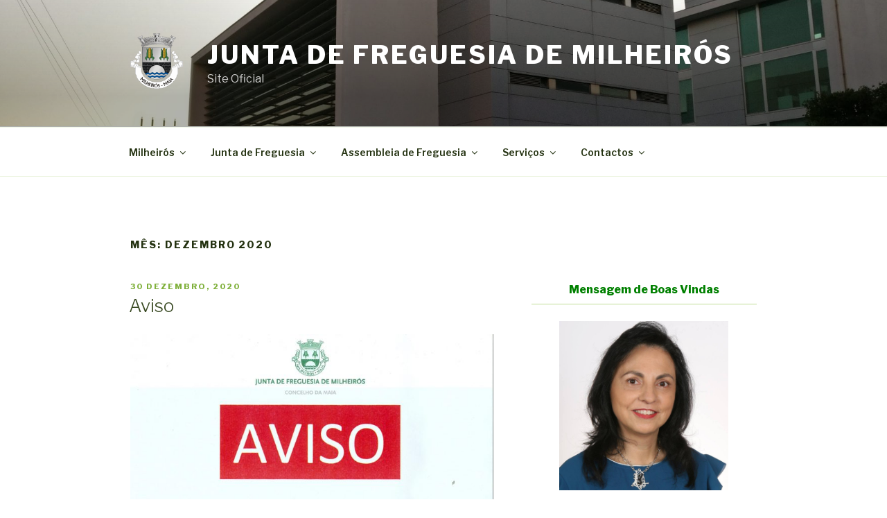

--- FILE ---
content_type: text/html; charset=UTF-8
request_url: https://jfmilheiros.pt/date/2020/12/
body_size: 28142
content:
<!DOCTYPE html>
<html lang="pt-PT" class="no-js no-svg">
<head>
<meta charset="UTF-8">
<meta name="viewport" content="width=device-width, initial-scale=1">
<link rel="profile" href="http://gmpg.org/xfn/11">

<script>(function(html){html.className = html.className.replace(/\bno-js\b/,'js')})(document.documentElement);</script>
<title>Dezembro 2020 &#8211; Junta de Freguesia de Milheirós</title>
<meta name='robots' content='max-image-preview:large' />
<link rel='dns-prefetch' href='//fonts.googleapis.com' />
<link href='https://fonts.gstatic.com' crossorigin rel='preconnect' />
<link rel="alternate" type="application/rss+xml" title="Junta de Freguesia de Milheirós &raquo; Feed" href="https://jfmilheiros.pt/feed/" />
<link rel="alternate" type="application/rss+xml" title="Junta de Freguesia de Milheirós &raquo; Feed de comentários" href="https://jfmilheiros.pt/comments/feed/" />
<script type="text/javascript">
window._wpemojiSettings = {"baseUrl":"https:\/\/s.w.org\/images\/core\/emoji\/14.0.0\/72x72\/","ext":".png","svgUrl":"https:\/\/s.w.org\/images\/core\/emoji\/14.0.0\/svg\/","svgExt":".svg","source":{"concatemoji":"https:\/\/jfmilheiros.pt\/wp-includes\/js\/wp-emoji-release.min.js?ver=88240f27ed9b0d3603f607c0c4aef8bd"}};
/*! This file is auto-generated */
!function(e,a,t){var n,r,o,i=a.createElement("canvas"),p=i.getContext&&i.getContext("2d");function s(e,t){var a=String.fromCharCode,e=(p.clearRect(0,0,i.width,i.height),p.fillText(a.apply(this,e),0,0),i.toDataURL());return p.clearRect(0,0,i.width,i.height),p.fillText(a.apply(this,t),0,0),e===i.toDataURL()}function c(e){var t=a.createElement("script");t.src=e,t.defer=t.type="text/javascript",a.getElementsByTagName("head")[0].appendChild(t)}for(o=Array("flag","emoji"),t.supports={everything:!0,everythingExceptFlag:!0},r=0;r<o.length;r++)t.supports[o[r]]=function(e){if(p&&p.fillText)switch(p.textBaseline="top",p.font="600 32px Arial",e){case"flag":return s([127987,65039,8205,9895,65039],[127987,65039,8203,9895,65039])?!1:!s([55356,56826,55356,56819],[55356,56826,8203,55356,56819])&&!s([55356,57332,56128,56423,56128,56418,56128,56421,56128,56430,56128,56423,56128,56447],[55356,57332,8203,56128,56423,8203,56128,56418,8203,56128,56421,8203,56128,56430,8203,56128,56423,8203,56128,56447]);case"emoji":return!s([129777,127995,8205,129778,127999],[129777,127995,8203,129778,127999])}return!1}(o[r]),t.supports.everything=t.supports.everything&&t.supports[o[r]],"flag"!==o[r]&&(t.supports.everythingExceptFlag=t.supports.everythingExceptFlag&&t.supports[o[r]]);t.supports.everythingExceptFlag=t.supports.everythingExceptFlag&&!t.supports.flag,t.DOMReady=!1,t.readyCallback=function(){t.DOMReady=!0},t.supports.everything||(n=function(){t.readyCallback()},a.addEventListener?(a.addEventListener("DOMContentLoaded",n,!1),e.addEventListener("load",n,!1)):(e.attachEvent("onload",n),a.attachEvent("onreadystatechange",function(){"complete"===a.readyState&&t.readyCallback()})),(e=t.source||{}).concatemoji?c(e.concatemoji):e.wpemoji&&e.twemoji&&(c(e.twemoji),c(e.wpemoji)))}(window,document,window._wpemojiSettings);
</script>
<style type="text/css">
img.wp-smiley,
img.emoji {
	display: inline !important;
	border: none !important;
	box-shadow: none !important;
	height: 1em !important;
	width: 1em !important;
	margin: 0 0.07em !important;
	vertical-align: -0.1em !important;
	background: none !important;
	padding: 0 !important;
}
</style>
	<link rel='stylesheet' id='wp-block-library-css' href='https://jfmilheiros.pt/wp-includes/css/dist/block-library/style.min.css?ver=88240f27ed9b0d3603f607c0c4aef8bd' type='text/css' media='all' />
<link rel='stylesheet' id='classic-theme-styles-css' href='https://jfmilheiros.pt/wp-includes/css/classic-themes.min.css?ver=1' type='text/css' media='all' />
<style id='global-styles-inline-css' type='text/css'>
body{--wp--preset--color--black: #000000;--wp--preset--color--cyan-bluish-gray: #abb8c3;--wp--preset--color--white: #ffffff;--wp--preset--color--pale-pink: #f78da7;--wp--preset--color--vivid-red: #cf2e2e;--wp--preset--color--luminous-vivid-orange: #ff6900;--wp--preset--color--luminous-vivid-amber: #fcb900;--wp--preset--color--light-green-cyan: #7bdcb5;--wp--preset--color--vivid-green-cyan: #00d084;--wp--preset--color--pale-cyan-blue: #8ed1fc;--wp--preset--color--vivid-cyan-blue: #0693e3;--wp--preset--color--vivid-purple: #9b51e0;--wp--preset--gradient--vivid-cyan-blue-to-vivid-purple: linear-gradient(135deg,rgba(6,147,227,1) 0%,rgb(155,81,224) 100%);--wp--preset--gradient--light-green-cyan-to-vivid-green-cyan: linear-gradient(135deg,rgb(122,220,180) 0%,rgb(0,208,130) 100%);--wp--preset--gradient--luminous-vivid-amber-to-luminous-vivid-orange: linear-gradient(135deg,rgba(252,185,0,1) 0%,rgba(255,105,0,1) 100%);--wp--preset--gradient--luminous-vivid-orange-to-vivid-red: linear-gradient(135deg,rgba(255,105,0,1) 0%,rgb(207,46,46) 100%);--wp--preset--gradient--very-light-gray-to-cyan-bluish-gray: linear-gradient(135deg,rgb(238,238,238) 0%,rgb(169,184,195) 100%);--wp--preset--gradient--cool-to-warm-spectrum: linear-gradient(135deg,rgb(74,234,220) 0%,rgb(151,120,209) 20%,rgb(207,42,186) 40%,rgb(238,44,130) 60%,rgb(251,105,98) 80%,rgb(254,248,76) 100%);--wp--preset--gradient--blush-light-purple: linear-gradient(135deg,rgb(255,206,236) 0%,rgb(152,150,240) 100%);--wp--preset--gradient--blush-bordeaux: linear-gradient(135deg,rgb(254,205,165) 0%,rgb(254,45,45) 50%,rgb(107,0,62) 100%);--wp--preset--gradient--luminous-dusk: linear-gradient(135deg,rgb(255,203,112) 0%,rgb(199,81,192) 50%,rgb(65,88,208) 100%);--wp--preset--gradient--pale-ocean: linear-gradient(135deg,rgb(255,245,203) 0%,rgb(182,227,212) 50%,rgb(51,167,181) 100%);--wp--preset--gradient--electric-grass: linear-gradient(135deg,rgb(202,248,128) 0%,rgb(113,206,126) 100%);--wp--preset--gradient--midnight: linear-gradient(135deg,rgb(2,3,129) 0%,rgb(40,116,252) 100%);--wp--preset--duotone--dark-grayscale: url('#wp-duotone-dark-grayscale');--wp--preset--duotone--grayscale: url('#wp-duotone-grayscale');--wp--preset--duotone--purple-yellow: url('#wp-duotone-purple-yellow');--wp--preset--duotone--blue-red: url('#wp-duotone-blue-red');--wp--preset--duotone--midnight: url('#wp-duotone-midnight');--wp--preset--duotone--magenta-yellow: url('#wp-duotone-magenta-yellow');--wp--preset--duotone--purple-green: url('#wp-duotone-purple-green');--wp--preset--duotone--blue-orange: url('#wp-duotone-blue-orange');--wp--preset--font-size--small: 13px;--wp--preset--font-size--medium: 20px;--wp--preset--font-size--large: 36px;--wp--preset--font-size--x-large: 42px;--wp--preset--spacing--20: 0.44rem;--wp--preset--spacing--30: 0.67rem;--wp--preset--spacing--40: 1rem;--wp--preset--spacing--50: 1.5rem;--wp--preset--spacing--60: 2.25rem;--wp--preset--spacing--70: 3.38rem;--wp--preset--spacing--80: 5.06rem;}:where(.is-layout-flex){gap: 0.5em;}body .is-layout-flow > .alignleft{float: left;margin-inline-start: 0;margin-inline-end: 2em;}body .is-layout-flow > .alignright{float: right;margin-inline-start: 2em;margin-inline-end: 0;}body .is-layout-flow > .aligncenter{margin-left: auto !important;margin-right: auto !important;}body .is-layout-constrained > .alignleft{float: left;margin-inline-start: 0;margin-inline-end: 2em;}body .is-layout-constrained > .alignright{float: right;margin-inline-start: 2em;margin-inline-end: 0;}body .is-layout-constrained > .aligncenter{margin-left: auto !important;margin-right: auto !important;}body .is-layout-constrained > :where(:not(.alignleft):not(.alignright):not(.alignfull)){max-width: var(--wp--style--global--content-size);margin-left: auto !important;margin-right: auto !important;}body .is-layout-constrained > .alignwide{max-width: var(--wp--style--global--wide-size);}body .is-layout-flex{display: flex;}body .is-layout-flex{flex-wrap: wrap;align-items: center;}body .is-layout-flex > *{margin: 0;}:where(.wp-block-columns.is-layout-flex){gap: 2em;}.has-black-color{color: var(--wp--preset--color--black) !important;}.has-cyan-bluish-gray-color{color: var(--wp--preset--color--cyan-bluish-gray) !important;}.has-white-color{color: var(--wp--preset--color--white) !important;}.has-pale-pink-color{color: var(--wp--preset--color--pale-pink) !important;}.has-vivid-red-color{color: var(--wp--preset--color--vivid-red) !important;}.has-luminous-vivid-orange-color{color: var(--wp--preset--color--luminous-vivid-orange) !important;}.has-luminous-vivid-amber-color{color: var(--wp--preset--color--luminous-vivid-amber) !important;}.has-light-green-cyan-color{color: var(--wp--preset--color--light-green-cyan) !important;}.has-vivid-green-cyan-color{color: var(--wp--preset--color--vivid-green-cyan) !important;}.has-pale-cyan-blue-color{color: var(--wp--preset--color--pale-cyan-blue) !important;}.has-vivid-cyan-blue-color{color: var(--wp--preset--color--vivid-cyan-blue) !important;}.has-vivid-purple-color{color: var(--wp--preset--color--vivid-purple) !important;}.has-black-background-color{background-color: var(--wp--preset--color--black) !important;}.has-cyan-bluish-gray-background-color{background-color: var(--wp--preset--color--cyan-bluish-gray) !important;}.has-white-background-color{background-color: var(--wp--preset--color--white) !important;}.has-pale-pink-background-color{background-color: var(--wp--preset--color--pale-pink) !important;}.has-vivid-red-background-color{background-color: var(--wp--preset--color--vivid-red) !important;}.has-luminous-vivid-orange-background-color{background-color: var(--wp--preset--color--luminous-vivid-orange) !important;}.has-luminous-vivid-amber-background-color{background-color: var(--wp--preset--color--luminous-vivid-amber) !important;}.has-light-green-cyan-background-color{background-color: var(--wp--preset--color--light-green-cyan) !important;}.has-vivid-green-cyan-background-color{background-color: var(--wp--preset--color--vivid-green-cyan) !important;}.has-pale-cyan-blue-background-color{background-color: var(--wp--preset--color--pale-cyan-blue) !important;}.has-vivid-cyan-blue-background-color{background-color: var(--wp--preset--color--vivid-cyan-blue) !important;}.has-vivid-purple-background-color{background-color: var(--wp--preset--color--vivid-purple) !important;}.has-black-border-color{border-color: var(--wp--preset--color--black) !important;}.has-cyan-bluish-gray-border-color{border-color: var(--wp--preset--color--cyan-bluish-gray) !important;}.has-white-border-color{border-color: var(--wp--preset--color--white) !important;}.has-pale-pink-border-color{border-color: var(--wp--preset--color--pale-pink) !important;}.has-vivid-red-border-color{border-color: var(--wp--preset--color--vivid-red) !important;}.has-luminous-vivid-orange-border-color{border-color: var(--wp--preset--color--luminous-vivid-orange) !important;}.has-luminous-vivid-amber-border-color{border-color: var(--wp--preset--color--luminous-vivid-amber) !important;}.has-light-green-cyan-border-color{border-color: var(--wp--preset--color--light-green-cyan) !important;}.has-vivid-green-cyan-border-color{border-color: var(--wp--preset--color--vivid-green-cyan) !important;}.has-pale-cyan-blue-border-color{border-color: var(--wp--preset--color--pale-cyan-blue) !important;}.has-vivid-cyan-blue-border-color{border-color: var(--wp--preset--color--vivid-cyan-blue) !important;}.has-vivid-purple-border-color{border-color: var(--wp--preset--color--vivid-purple) !important;}.has-vivid-cyan-blue-to-vivid-purple-gradient-background{background: var(--wp--preset--gradient--vivid-cyan-blue-to-vivid-purple) !important;}.has-light-green-cyan-to-vivid-green-cyan-gradient-background{background: var(--wp--preset--gradient--light-green-cyan-to-vivid-green-cyan) !important;}.has-luminous-vivid-amber-to-luminous-vivid-orange-gradient-background{background: var(--wp--preset--gradient--luminous-vivid-amber-to-luminous-vivid-orange) !important;}.has-luminous-vivid-orange-to-vivid-red-gradient-background{background: var(--wp--preset--gradient--luminous-vivid-orange-to-vivid-red) !important;}.has-very-light-gray-to-cyan-bluish-gray-gradient-background{background: var(--wp--preset--gradient--very-light-gray-to-cyan-bluish-gray) !important;}.has-cool-to-warm-spectrum-gradient-background{background: var(--wp--preset--gradient--cool-to-warm-spectrum) !important;}.has-blush-light-purple-gradient-background{background: var(--wp--preset--gradient--blush-light-purple) !important;}.has-blush-bordeaux-gradient-background{background: var(--wp--preset--gradient--blush-bordeaux) !important;}.has-luminous-dusk-gradient-background{background: var(--wp--preset--gradient--luminous-dusk) !important;}.has-pale-ocean-gradient-background{background: var(--wp--preset--gradient--pale-ocean) !important;}.has-electric-grass-gradient-background{background: var(--wp--preset--gradient--electric-grass) !important;}.has-midnight-gradient-background{background: var(--wp--preset--gradient--midnight) !important;}.has-small-font-size{font-size: var(--wp--preset--font-size--small) !important;}.has-medium-font-size{font-size: var(--wp--preset--font-size--medium) !important;}.has-large-font-size{font-size: var(--wp--preset--font-size--large) !important;}.has-x-large-font-size{font-size: var(--wp--preset--font-size--x-large) !important;}
.wp-block-navigation a:where(:not(.wp-element-button)){color: inherit;}
:where(.wp-block-columns.is-layout-flex){gap: 2em;}
.wp-block-pullquote{font-size: 1.5em;line-height: 1.6;}
</style>
<link rel='stylesheet' id='dashicons-css' href='https://jfmilheiros.pt/wp-includes/css/dashicons.min.css?ver=88240f27ed9b0d3603f607c0c4aef8bd' type='text/css' media='all' />
<link rel='stylesheet' id='post-views-counter-frontend-css' href='https://jfmilheiros.pt/wp-content/plugins/post-views-counter/css/frontend.min.css?ver=1.3.12' type='text/css' media='all' />
<link rel='stylesheet' id='twentyseventeen-fonts-css' href='https://fonts.googleapis.com/css?family=Libre+Franklin%3A300%2C300i%2C400%2C400i%2C600%2C600i%2C800%2C800i&#038;subset=latin%2Clatin-ext' type='text/css' media='all' />
<link rel='stylesheet' id='twentyseventeen-style-css' href='https://jfmilheiros.pt/wp-content/themes/twentyseventeen/style.css?ver=88240f27ed9b0d3603f607c0c4aef8bd' type='text/css' media='all' />
<!--[if lt IE 9]>
<link rel='stylesheet' id='twentyseventeen-ie8-css' href='https://jfmilheiros.pt/wp-content/themes/twentyseventeen/assets/css/ie8.css?ver=1.0' type='text/css' media='all' />
<![endif]-->
<link rel='stylesheet' id='nextgen_widgets_style-css' href='https://jfmilheiros.pt/wp-content/plugins/nextgen-gallery/products/photocrati_nextgen/modules/widget/static/widgets.css?ver=3.18' type='text/css' media='all' />
<link rel='stylesheet' id='nextgen_basic_thumbnails_style-css' href='https://jfmilheiros.pt/wp-content/plugins/nextgen-gallery/products/photocrati_nextgen/modules/nextgen_basic_gallery/static/thumbnails/nextgen_basic_thumbnails.css?ver=3.18' type='text/css' media='all' />
<link rel='stylesheet' id='nextgen_basic_slideshow_style-css' href='https://jfmilheiros.pt/wp-content/plugins/nextgen-gallery/products/photocrati_nextgen/modules/nextgen_basic_gallery/static/slideshow/ngg_basic_slideshow.css?ver=3.18' type='text/css' media='all' />
<!--[if lt IE 9]>
<script type='text/javascript' src='https://jfmilheiros.pt/wp-content/themes/twentyseventeen/assets/js/html5.js?ver=3.7.3' id='html5-js'></script>
<![endif]-->
<script type='text/javascript' src='https://jfmilheiros.pt/wp-includes/js/jquery/jquery.min.js?ver=3.6.1' id='jquery-core-js'></script>
<script type='text/javascript' src='https://jfmilheiros.pt/wp-includes/js/jquery/jquery-migrate.min.js?ver=3.3.2' id='jquery-migrate-js'></script>
<script type='text/javascript' src='https://jfmilheiros.pt/wp-includes/js/swfobject.js?ver=2.2-20120417' id='swfobject-js'></script>
<link rel="https://api.w.org/" href="https://jfmilheiros.pt/wp-json/" /><link rel="EditURI" type="application/rsd+xml" title="RSD" href="https://jfmilheiros.pt/xmlrpc.php?rsd" />
<link rel="wlwmanifest" type="application/wlwmanifest+xml" href="https://jfmilheiros.pt/wp-includes/wlwmanifest.xml" />

<script type="text/javascript">
(function(url){
	if(/(?:Chrome\/26\.0\.1410\.63 Safari\/537\.31|WordfenceTestMonBot)/.test(navigator.userAgent)){ return; }
	var addEvent = function(evt, handler) {
		if (window.addEventListener) {
			document.addEventListener(evt, handler, false);
		} else if (window.attachEvent) {
			document.attachEvent('on' + evt, handler);
		}
	};
	var removeEvent = function(evt, handler) {
		if (window.removeEventListener) {
			document.removeEventListener(evt, handler, false);
		} else if (window.detachEvent) {
			document.detachEvent('on' + evt, handler);
		}
	};
	var evts = 'contextmenu dblclick drag dragend dragenter dragleave dragover dragstart drop keydown keypress keyup mousedown mousemove mouseout mouseover mouseup mousewheel scroll'.split(' ');
	var logHuman = function() {
		if (window.wfLogHumanRan) { return; }
		window.wfLogHumanRan = true;
		var wfscr = document.createElement('script');
		wfscr.type = 'text/javascript';
		wfscr.async = true;
		wfscr.src = url + '&r=' + Math.random();
		(document.getElementsByTagName('head')[0]||document.getElementsByTagName('body')[0]).appendChild(wfscr);
		for (var i = 0; i < evts.length; i++) {
			removeEvent(evts[i], logHuman);
		}
	};
	for (var i = 0; i < evts.length; i++) {
		addEvent(evts[i], logHuman);
	}
})('//jfmilheiros.pt/?wordfence_lh=1&hid=2AFF520775C069B43CBC7DA8CFAABA9E');
</script>	<style type="text/css" id="custom-theme-colors" >
		
/**
 * Twenty Seventeen: Color Patterns
 *
 * Colors are ordered from dark to light.
 */

.colors-custom a:hover,
.colors-custom a:active,
.colors-custom .entry-content a:focus,
.colors-custom .entry-content a:hover,
.colors-custom .entry-summary a:focus,
.colors-custom .entry-summary a:hover,
.colors-custom .widget a:focus,
.colors-custom .widget a:hover,
.colors-custom .site-footer .widget-area a:focus,
.colors-custom .site-footer .widget-area a:hover,
.colors-custom .posts-navigation a:focus,
.colors-custom .posts-navigation a:hover,
.colors-custom .comment-metadata a:focus,
.colors-custom .comment-metadata a:hover,
.colors-custom .comment-metadata a.comment-edit-link:focus,
.colors-custom .comment-metadata a.comment-edit-link:hover,
.colors-custom .comment-reply-link:focus,
.colors-custom .comment-reply-link:hover,
.colors-custom .widget_authors a:focus strong,
.colors-custom .widget_authors a:hover strong,
.colors-custom .entry-title a:focus,
.colors-custom .entry-title a:hover,
.colors-custom .entry-meta a:focus,
.colors-custom .entry-meta a:hover,
.colors-custom.blog .entry-meta a.post-edit-link:focus,
.colors-custom.blog .entry-meta a.post-edit-link:hover,
.colors-custom.archive .entry-meta a.post-edit-link:focus,
.colors-custom.archive .entry-meta a.post-edit-link:hover,
.colors-custom.search .entry-meta a.post-edit-link:focus,
.colors-custom.search .entry-meta a.post-edit-link:hover,
.colors-custom .page-links a:focus .page-number,
.colors-custom .page-links a:hover .page-number,
.colors-custom .entry-footer a:focus,
.colors-custom .entry-footer a:hover,
.colors-custom .entry-footer .cat-links a:focus,
.colors-custom .entry-footer .cat-links a:hover,
.colors-custom .entry-footer .tags-links a:focus,
.colors-custom .entry-footer .tags-links a:hover,
.colors-custom .post-navigation a:focus,
.colors-custom .post-navigation a:hover,
.colors-custom .pagination a:not(.prev):not(.next):focus,
.colors-custom .pagination a:not(.prev):not(.next):hover,
.colors-custom .comments-pagination a:not(.prev):not(.next):focus,
.colors-custom .comments-pagination a:not(.prev):not(.next):hover,
.colors-custom .logged-in-as a:focus,
.colors-custom .logged-in-as a:hover,
.colors-custom a:focus .nav-title,
.colors-custom a:hover .nav-title,
.colors-custom .edit-link a:focus,
.colors-custom .edit-link a:hover,
.colors-custom .site-info a:focus,
.colors-custom .site-info a:hover,
.colors-custom .widget .widget-title a:focus,
.colors-custom .widget .widget-title a:hover,
.colors-custom .widget ul li a:focus,
.colors-custom .widget ul li a:hover {
	color: hsl( 85, 50%, 0% ); /* base: #000; */
}

.colors-custom .entry-content a,
.colors-custom .entry-summary a,
.colors-custom .widget a,
.colors-custom .site-footer .widget-area a,
.colors-custom .posts-navigation a,
.colors-custom .widget_authors a strong {
	-webkit-box-shadow: inset 0 -1px 0 hsl( 85, 50%, 6% ); /* base: rgba(15, 15, 15, 1); */
	box-shadow: inset 0 -1px 0 hsl( 85, 50%, 6% ); /* base: rgba(15, 15, 15, 1); */
}

.colors-custom button,
.colors-custom input[type="button"],
.colors-custom input[type="submit"],
.colors-custom .entry-footer .edit-link a.post-edit-link {
	background-color: hsl( 85, 50%, 13% ); /* base: #222; */
}

.colors-custom input[type="text"]:focus,
.colors-custom input[type="email"]:focus,
.colors-custom input[type="url"]:focus,
.colors-custom input[type="password"]:focus,
.colors-custom input[type="search"]:focus,
.colors-custom input[type="number"]:focus,
.colors-custom input[type="tel"]:focus,
.colors-custom input[type="range"]:focus,
.colors-custom input[type="date"]:focus,
.colors-custom input[type="month"]:focus,
.colors-custom input[type="week"]:focus,
.colors-custom input[type="time"]:focus,
.colors-custom input[type="datetime"]:focus,
.colors-custom .colors-custom input[type="datetime-local"]:focus,
.colors-custom input[type="color"]:focus,
.colors-custom textarea:focus,
.colors-custom button.secondary,
.colors-custom input[type="reset"],
.colors-custom input[type="button"].secondary,
.colors-custom input[type="reset"].secondary,
.colors-custom input[type="submit"].secondary,
.colors-custom a,
.colors-custom .site-title,
.colors-custom .site-title a,
.colors-custom .navigation-top a,
.colors-custom .dropdown-toggle,
.colors-custom .menu-toggle,
.colors-custom .page .panel-content .entry-title,
.colors-custom .page-title,
.colors-custom.page:not(.twentyseventeen-front-page) .entry-title,
.colors-custom .page-links a .page-number,
.colors-custom .comment-metadata a.comment-edit-link,
.colors-custom .comment-reply-link .icon,
.colors-custom h2.widget-title,
.colors-custom mark,
.colors-custom .post-navigation a:focus .icon,
.colors-custom .post-navigation a:hover .icon,
.colors-custom .site-content .site-content-light,
.colors-custom .twentyseventeen-panel .recent-posts .entry-header .edit-link {
	color: hsl( 85, 50%, 13% ); /* base: #222; */
}

.colors-custom .entry-content a:focus,
.colors-custom .entry-content a:hover,
.colors-custom .entry-summary a:focus,
.colors-custom .entry-summary a:hover,
.colors-custom .widget a:focus,
.colors-custom .widget a:hover,
.colors-custom .site-footer .widget-area a:focus,
.colors-custom .site-footer .widget-area a:hover,
.colors-custom .posts-navigation a:focus,
.colors-custom .posts-navigation a:hover,
.colors-custom .comment-metadata a:focus,
.colors-custom .comment-metadata a:hover,
.colors-custom .comment-metadata a.comment-edit-link:focus,
.colors-custom .comment-metadata a.comment-edit-link:hover,
.colors-custom .comment-reply-link:focus,
.colors-custom .comment-reply-link:hover,
.colors-custom .widget_authors a:focus strong,
.colors-custom .widget_authors a:hover strong,
.colors-custom .entry-title a:focus,
.colors-custom .entry-title a:hover,
.colors-custom .entry-meta a:focus,
.colors-custom .entry-meta a:hover,
.colors-custom.blog .entry-meta a.post-edit-link:focus,
.colors-custom.blog .entry-meta a.post-edit-link:hover,
.colors-custom.archive .entry-meta a.post-edit-link:focus,
.colors-custom.archive .entry-meta a.post-edit-link:hover,
.colors-custom.search .entry-meta a.post-edit-link:focus,
.colors-custom.search .entry-meta a.post-edit-link:hover,
.colors-custom .page-links a:focus .page-number,
.colors-custom .page-links a:hover .page-number,
.colors-custom .entry-footer .cat-links a:focus,
.colors-custom .entry-footer .cat-links a:hover,
.colors-custom .entry-footer .tags-links a:focus,
.colors-custom .entry-footer .tags-links a:hover,
.colors-custom .post-navigation a:focus,
.colors-custom .post-navigation a:hover,
.colors-custom .pagination a:not(.prev):not(.next):focus,
.colors-custom .pagination a:not(.prev):not(.next):hover,
.colors-custom .comments-pagination a:not(.prev):not(.next):focus,
.colors-custom .comments-pagination a:not(.prev):not(.next):hover,
.colors-custom .logged-in-as a:focus,
.colors-custom .logged-in-as a:hover,
.colors-custom a:focus .nav-title,
.colors-custom a:hover .nav-title,
.colors-custom .edit-link a:focus,
.colors-custom .edit-link a:hover,
.colors-custom .site-info a:focus,
.colors-custom .site-info a:hover,
.colors-custom .widget .widget-title a:focus,
.colors-custom .widget .widget-title a:hover,
.colors-custom .widget ul li a:focus,
.colors-custom .widget ul li a:hover {
	-webkit-box-shadow: inset 0 0 0 hsl( 85, 50%, 13% ), 0 3px 0 hsl( 85, 50%, 13% );
	box-shadow: inset 0 0 0 hsl( 85, 50% , 13% ), 0 3px 0 hsl( 85, 50%, 13% );
}

body.colors-custom,
.colors-custom button,
.colors-custom input,
.colors-custom select,
.colors-custom textarea,
.colors-custom h3,
.colors-custom h4,
.colors-custom h6,
.colors-custom label,
.colors-custom .entry-title a,
.colors-custom.twentyseventeen-front-page .panel-content .recent-posts article,
.colors-custom .entry-footer .cat-links a,
.colors-custom .entry-footer .tags-links a,
.colors-custom .format-quote blockquote,
.colors-custom .nav-title,
.colors-custom .comment-body,
.colors-custom .site-content .wp-playlist-light .wp-playlist-current-item .wp-playlist-item-album {
	color: hsl( 85, 40%, 20% ); /* base: #333; */
}

.colors-custom .social-navigation a:hover,
.colors-custom .social-navigation a:focus {
	background: hsl( 85, 40%, 20% ); /* base: #333; */
}

.colors-custom input[type="text"]:focus,
.colors-custom input[type="email"]:focus,
.colors-custom input[type="url"]:focus,
.colors-custom input[type="password"]:focus,
.colors-custom input[type="search"]:focus,
.colors-custom input[type="number"]:focus,
.colors-custom input[type="tel"]:focus,
.colors-custom input[type="range"]:focus,
.colors-custom input[type="date"]:focus,
.colors-custom input[type="month"]:focus,
.colors-custom input[type="week"]:focus,
.colors-custom input[type="time"]:focus,
.colors-custom input[type="datetime"]:focus,
.colors-custom input[type="datetime-local"]:focus,
.colors-custom input[type="color"]:focus,
.colors-custom textarea:focus,
.bypostauthor > .comment-body > .comment-meta > .comment-author .avatar {
	border-color: hsl( 85, 40%, 20% ); /* base: #333; */
}

.colors-custom h2,
.colors-custom blockquote,
.colors-custom input[type="text"],
.colors-custom input[type="email"],
.colors-custom input[type="url"],
.colors-custom input[type="password"],
.colors-custom input[type="search"],
.colors-custom input[type="number"],
.colors-custom input[type="tel"],
.colors-custom input[type="range"],
.colors-custom input[type="date"],
.colors-custom input[type="month"],
.colors-custom input[type="week"],
.colors-custom input[type="time"],
.colors-custom input[type="datetime"],
.colors-custom input[type="datetime-local"],
.colors-custom input[type="color"],
.colors-custom textarea,
.colors-custom .site-description,
.colors-custom .entry-content blockquote.alignleft,
.colors-custom .entry-content blockquote.alignright,
.colors-custom .colors-custom .taxonomy-description,
.colors-custom .site-info a,
.colors-custom .wp-caption,
.colors-custom .gallery-caption {
	color: hsl( 85, 50%, 40% ); /* base: #666; */
}

.colors-custom abbr,
.colors-custom acronym {
	border-bottom-color: hsl( 85, 50%, 40% ); /* base: #666; */
}

.colors-custom h5,
.colors-custom .entry-meta,
.colors-custom .entry-meta a,
.colors-custom.blog .entry-meta a.post-edit-link,
.colors-custom.archive .entry-meta a.post-edit-link,
.colors-custom.search .entry-meta a.post-edit-link,
.colors-custom .nav-subtitle,
.colors-custom .comment-metadata,
.colors-custom .comment-metadata a,
.colors-custom .no-comments,
.colors-custom .comment-awaiting-moderation,
.colors-custom .page-numbers.current,
.colors-custom .page-links .page-number,
.colors-custom .navigation-top .current-menu-item > a,
.colors-custom .navigation-top .current_page_item > a,
.colors-custom .main-navigation a:hover,
.colors-custom .site-content .wp-playlist-light .wp-playlist-current-item .wp-playlist-item-artist {
	color: hsl( 85, 50%, 46% ); /* base: #767676; */
}

.colors-custom button:hover,
.colors-custom button:focus,
.colors-custom input[type="button"]:hover,
.colors-custom input[type="button"]:focus,
.colors-custom input[type="submit"]:hover,
.colors-custom input[type="submit"]:focus,
.colors-custom .entry-footer .edit-link a.post-edit-link:hover,
.colors-custom .entry-footer .edit-link a.post-edit-link:focus,
.colors-custom .social-navigation a,
.colors-custom .prev.page-numbers:focus,
.colors-custom .prev.page-numbers:hover,
.colors-custom .next.page-numbers:focus,
.colors-custom .next.page-numbers:hover,
.colors-custom .site-content .wp-playlist-light .wp-playlist-item:hover,
.colors-custom .site-content .wp-playlist-light .wp-playlist-item:focus {
	background: hsl( 85, 50%, 46% ); /* base: #767676; */
}

.colors-custom button.secondary:hover,
.colors-custom button.secondary:focus,
.colors-custom input[type="reset"]:hover,
.colors-custom input[type="reset"]:focus,
.colors-custom input[type="button"].secondary:hover,
.colors-custom input[type="button"].secondary:focus,
.colors-custom input[type="reset"].secondary:hover,
.colors-custom input[type="reset"].secondary:focus,
.colors-custom input[type="submit"].secondary:hover,
.colors-custom input[type="submit"].secondary:focus,
.colors-custom hr {
	background: hsl( 85, 50%, 73% ); /* base: #bbb; */
}

.colors-custom input[type="text"],
.colors-custom input[type="email"],
.colors-custom input[type="url"],
.colors-custom input[type="password"],
.colors-custom input[type="search"],
.colors-custom input[type="number"],
.colors-custom input[type="tel"],
.colors-custom input[type="range"],
.colors-custom input[type="date"],
.colors-custom input[type="month"],
.colors-custom input[type="week"],
.colors-custom input[type="time"],
.colors-custom input[type="datetime"],
.colors-custom input[type="datetime-local"],
.colors-custom input[type="color"],
.colors-custom textarea,
.colors-custom select,
.colors-custom fieldset,
.colors-custom .widget .tagcloud a:hover,
.colors-custom .widget .tagcloud a:focus,
.colors-custom .widget.widget_tag_cloud a:hover,
.colors-custom .widget.widget_tag_cloud a:focus,
.colors-custom .wp_widget_tag_cloud a:hover,
.colors-custom .wp_widget_tag_cloud a:focus {
	border-color: hsl( 85, 50%, 73% ); /* base: #bbb; */
}

.colors-custom thead th {
	border-bottom-color: hsl( 85, 50%, 73% ); /* base: #bbb; */
}

.colors-custom .entry-footer .cat-links .icon,
.colors-custom .entry-footer .tags-links .icon {
	color: hsl( 85, 50%, 73% ); /* base: #bbb; */
}

.colors-custom button.secondary,
.colors-custom input[type="reset"],
.colors-custom input[type="button"].secondary,
.colors-custom input[type="reset"].secondary,
.colors-custom input[type="submit"].secondary,
.colors-custom .prev.page-numbers,
.colors-custom .next.page-numbers {
	background-color: hsl( 85, 50%, 87% ); /* base: #ddd; */
}

.colors-custom .widget .tagcloud a,
.colors-custom .widget.widget_tag_cloud a,
.colors-custom .wp_widget_tag_cloud a {
	border-color: hsl( 85, 50%, 87% ); /* base: #ddd; */
}

.colors-custom.twentyseventeen-front-page article:not(.has-post-thumbnail):not(:first-child),
.colors-custom .widget ul li {
	border-top-color: hsl( 85, 50%, 87% ); /* base: #ddd; */
}

.colors-custom .widget ul li {
	border-bottom-color: hsl( 85, 50%, 87% ); /* base: #ddd; */
}

.colors-custom pre,
.colors-custom mark,
.colors-custom ins {
	background: hsl( 85, 50%, 93% ); /* base: #eee; */
}

.colors-custom .navigation-top,
.colors-custom .main-navigation > div > ul,
.colors-custom .pagination,
.colors-custom .comments-pagination,
.colors-custom .entry-footer,
.colors-custom .site-footer {
	border-top-color: hsl( 85, 50%, 93% ); /* base: #eee; */
}

.colors-custom .navigation-top,
.colors-custom .main-navigation li,
.colors-custom .entry-footer,
.colors-custom .single-featured-image-header,
.colors-custom .site-content .wp-playlist-light .wp-playlist-item,
.colors-custom tr {
	border-bottom-color: hsl( 85, 50%, 93% ); /* base: #eee; */
}

.colors-custom .site-content .wp-playlist-light {
	border-color: hsl( 85, 50%, 93% ); /* base: #eee; */
}

.colors-custom .site-header,
.colors-custom .single-featured-image-header {
	background-color: hsl( 85, 50%, 98% ); /* base: #fafafa; */
}

.colors-custom button,
.colors-custom input[type="button"],
.colors-custom input[type="submit"],
.colors-custom .entry-footer .edit-link a.post-edit-link,
.colors-custom .social-navigation a,
.colors-custom .site-content .wp-playlist-light a.wp-playlist-caption:hover,
.colors-custom .site-content .wp-playlist-light .wp-playlist-item:hover a,
.colors-custom .site-content .wp-playlist-light .wp-playlist-item:focus a,
.colors-custom .site-content .wp-playlist-light .wp-playlist-item:hover,
.colors-custom .site-content .wp-playlist-light .wp-playlist-item:focus,
.colors-custom .prev.page-numbers:focus,
.colors-custom .prev.page-numbers:hover,
.colors-custom .next.page-numbers:focus,
.colors-custom .next.page-numbers:hover,
.colors-custom.has-header-image .site-title,
.colors-custom.has-header-video .site-title,
.colors-custom.has-header-image .site-title a,
.colors-custom.has-header-video .site-title a,
.colors-custom.has-header-image .site-description,
.colors-custom.has-header-video .site-description {
	color: hsl( 85, 50%, 100% ); /* base: #fff; */
}

body.colors-custom,
.colors-custom .navigation-top,
.colors-custom .main-navigation ul {
	background: hsl( 85, 50%, 100% ); /* base: #fff; */
}

.colors-custom .widget ul li a,
.colors-custom .site-footer .widget-area ul li a {
	-webkit-box-shadow: inset 0 -1px 0 hsl( 85, 50%, 100% ); /* base: rgba(255, 255, 255, 1); */
	box-shadow: inset 0 -1px 0 hsl( 85, 50%, 100% );  /* base: rgba(255, 255, 255, 1); */
}

.colors-custom .menu-toggle,
.colors-custom .menu-toggle:hover,
.colors-custom .menu-toggle:focus,
.colors-custom .menu .dropdown-toggle,
.colors-custom .menu-scroll-down,
.colors-custom .menu-scroll-down:hover,
.colors-custom .menu-scroll-down:focus {
	background-color: transparent;
}

.colors-custom .widget .tagcloud a,
.colors-custom .widget .tagcloud a:focus,
.colors-custom .widget .tagcloud a:hover,
.colors-custom .widget.widget_tag_cloud a,
.colors-custom .widget.widget_tag_cloud a:focus,
.colors-custom .widget.widget_tag_cloud a:hover,
.colors-custom .wp_widget_tag_cloud a,
.colors-custom .wp_widget_tag_cloud a:focus,
.colors-custom .wp_widget_tag_cloud a:hover,
.colors-custom .entry-footer .edit-link a.post-edit-link:focus,
.colors-custom .entry-footer .edit-link a.post-edit-link:hover {
	-webkit-box-shadow: none !important;
	box-shadow: none !important;
}

/* Reset non-customizable hover styling for links */
.colors-custom .entry-content a:hover,
.colors-custom .entry-content a:focus,
.colors-custom .entry-summary a:hover,
.colors-custom .entry-summary a:focus,
.colors-custom .widget a:hover,
.colors-custom .widget a:focus,
.colors-custom .site-footer .widget-area a:hover,
.colors-custom .site-footer .widget-area a:focus,
.colors-custom .posts-navigation a:hover,
.colors-custom .posts-navigation a:focus,
.colors-custom .widget_authors a:hover strong,
.colors-custom .widget_authors a:focus strong {
	-webkit-box-shadow: inset 0 0 0 rgba(0, 0, 0, 0), 0 3px 0 rgba(0, 0, 0, 1);
	box-shadow: inset 0 0 0 rgba(0, 0, 0, 0), 0 3px 0 rgba(0, 0, 0, 1);
}

.colors-custom .gallery-item a,
.colors-custom .gallery-item a:hover,
.colors-custom .gallery-item a:focus {
	-webkit-box-shadow: none;
	box-shadow: none;
}

@media screen and (min-width: 48em) {

	.colors-custom .nav-links .nav-previous .nav-title .icon,
	.colors-custom .nav-links .nav-next .nav-title .icon {
		color: hsl( 85, 50%, 20% ); /* base: #222; */
	}

	.colors-custom .main-navigation li li:hover,
	.colors-custom .main-navigation li li.focus {
		background: hsl( 85, 50%, 46% ); /* base: #767676; */
	}

	.colors-custom .navigation-top .menu-scroll-down {
		color: hsl( 85, 50%, 46% ); /* base: #767676; */;
	}

	.colors-custom abbr[title] {
		border-bottom-color: hsl( 85, 50%, 46% ); /* base: #767676; */;
	}

	.colors-custom .main-navigation ul ul {
		border-color: hsl( 85, 50%, 73% ); /* base: #bbb; */
		background: hsl( 85, 50%, 100% ); /* base: #fff; */
	}

	.colors-custom .main-navigation ul li.menu-item-has-children:before,
	.colors-custom .main-navigation ul li.page_item_has_children:before {
		border-bottom-color: hsl( 85, 50%, 73% ); /* base: #bbb; */
	}

	.colors-custom .main-navigation ul li.menu-item-has-children:after,
	.colors-custom .main-navigation ul li.page_item_has_children:after {
		border-bottom-color: hsl( 85, 50%, 100% ); /* base: #fff; */
	}

	.colors-custom .main-navigation li li.focus > a,
	.colors-custom .main-navigation li li:focus > a,
	.colors-custom .main-navigation li li:hover > a,
	.colors-custom .main-navigation li li a:hover,
	.colors-custom .main-navigation li li a:focus,
	.colors-custom .main-navigation li li.current_page_item a:hover,
	.colors-custom .main-navigation li li.current-menu-item a:hover,
	.colors-custom .main-navigation li li.current_page_item a:focus,
	.colors-custom .main-navigation li li.current-menu-item a:focus {
		color: hsl( 85, 50%, 100% ); /* base: #fff; */
	}
}	</style>
	<style id="twentyseventeen-custom-header-styles" type="text/css">
			.site-title a,
		.colors-dark .site-title a,
		.colors-custom .site-title a,
		body.has-header-image .site-title a,
		body.has-header-video .site-title a,
		body.has-header-image.colors-dark .site-title a,
		body.has-header-video.colors-dark .site-title a,
		body.has-header-image.colors-custom .site-title a,
		body.has-header-video.colors-custom .site-title a,
		.site-description,
		.colors-dark .site-description,
		.colors-custom .site-description,
		body.has-header-image .site-description,
		body.has-header-video .site-description,
		body.has-header-image.colors-dark .site-description,
		body.has-header-video.colors-dark .site-description,
		body.has-header-image.colors-custom .site-description,
		body.has-header-video.colors-custom .site-description {
			color: #ffffff;
		}
		</style>
	<link rel="icon" href="https://jfmilheiros.pt/wp-content/uploads/cropped-1367505114_Junta-de-freguesia-de-milheirós-32x32.jpg" sizes="32x32" />
<link rel="icon" href="https://jfmilheiros.pt/wp-content/uploads/cropped-1367505114_Junta-de-freguesia-de-milheirós-192x192.jpg" sizes="192x192" />
<link rel="apple-touch-icon" href="https://jfmilheiros.pt/wp-content/uploads/cropped-1367505114_Junta-de-freguesia-de-milheirós-180x180.jpg" />
<meta name="msapplication-TileImage" content="https://jfmilheiros.pt/wp-content/uploads/cropped-1367505114_Junta-de-freguesia-de-milheirós-270x270.jpg" />
</head>

<body class="archive date wp-custom-logo hfeed has-header-image has-sidebar page-two-column colors-custom">
<div id="page" class="site">
	<a class="skip-link screen-reader-text" href="#content">Saltar para o conteúdo</a>

	<header id="masthead" class="site-header" role="banner">

		<div class="custom-header">

		<div class="custom-header-media">
			<div id="wp-custom-header" class="wp-custom-header"><img src="https://jfmilheiros.pt/wp-content/uploads/cropped-IMG_20171119_171840.jpg" width="2000" height="1259" alt="" srcset="https://jfmilheiros.pt/wp-content/uploads/cropped-IMG_20171119_171840.jpg 2000w, https://jfmilheiros.pt/wp-content/uploads/cropped-IMG_20171119_171840-300x189.jpg 300w, https://jfmilheiros.pt/wp-content/uploads/cropped-IMG_20171119_171840-768x483.jpg 768w, https://jfmilheiros.pt/wp-content/uploads/cropped-IMG_20171119_171840-1024x645.jpg 1024w" sizes="100vw" /></div>		</div>

	<div class="site-branding">
	<div class="wrap">

		<a href="https://jfmilheiros.pt/" class="custom-logo-link" rel="home"><img width="239" height="250" src="https://jfmilheiros.pt/wp-content/uploads/cropped-MAI-milheiros1.png" class="custom-logo" alt="Junta de Freguesia de Milheirós" decoding="async" sizes="(max-width: 767px) 89vw, (max-width: 1000px) 54vw, (max-width: 1071px) 543px, 580px" /></a>
		<div class="site-branding-text">
							<p class="site-title"><a href="https://jfmilheiros.pt/" rel="home">Junta de Freguesia de Milheirós</a></p>
			
							<p class="site-description">Site Oficial </p>
					</div><!-- .site-branding-text -->

		
	</div><!-- .wrap -->
</div><!-- .site-branding -->

</div><!-- .custom-header -->

					<div class="navigation-top">
				<div class="wrap">
					<nav id="site-navigation" class="main-navigation" role="navigation" aria-label="Menu superior">
	<button class="menu-toggle" aria-controls="top-menu" aria-expanded="false">
		<svg class="icon icon-bars" aria-hidden="true" role="img"> <use href="#icon-bars" xlink:href="#icon-bars"></use> </svg><svg class="icon icon-close" aria-hidden="true" role="img"> <use href="#icon-close" xlink:href="#icon-close"></use> </svg>Menu	</button>

	<div class="menu-menu_principal-container"><ul id="top-menu" class="menu"><li id="menu-item-5" class="menu-item menu-item-type-custom menu-item-object-custom menu-item-has-children menu-item-5"><a>Milheirós<svg class="icon icon-angle-down" aria-hidden="true" role="img"> <use href="#icon-angle-down" xlink:href="#icon-angle-down"></use> </svg></a>
<ul class="sub-menu">
	<li id="menu-item-102" class="menu-item menu-item-type-post_type menu-item-object-page menu-item-102"><a href="https://jfmilheiros.pt/toponimia/">Toponimia e Heráldica</a></li>
	<li id="menu-item-92" class="menu-item menu-item-type-post_type menu-item-object-page menu-item-92"><a href="https://jfmilheiros.pt/historia/">História</a></li>
	<li id="menu-item-97" class="menu-item menu-item-type-post_type menu-item-object-page menu-item-97"><a href="https://jfmilheiros.pt/locais-de-interesse/">Locais de Interesse</a></li>
	<li id="menu-item-501" class="menu-item menu-item-type-post_type menu-item-object-page menu-item-501"><a href="https://jfmilheiros.pt/mapa/">Mapa</a></li>
</ul>
</li>
<li id="menu-item-13" class="menu-item menu-item-type-custom menu-item-object-custom menu-item-has-children menu-item-13"><a>Junta de Freguesia<svg class="icon icon-angle-down" aria-hidden="true" role="img"> <use href="#icon-angle-down" xlink:href="#icon-angle-down"></use> </svg></a>
<ul class="sub-menu">
	<li id="menu-item-99" class="menu-item menu-item-type-post_type menu-item-object-page menu-item-99"><a href="https://jfmilheiros.pt/mensagem-do-presidente/">Mensagem do Presidente</a></li>
	<li id="menu-item-504" class="menu-item menu-item-type-post_type menu-item-object-page menu-item-504"><a href="https://jfmilheiros.pt/executivo/">Executivo</a></li>
	<li id="menu-item-95" class="menu-item menu-item-type-post_type menu-item-object-page menu-item-95"><a href="https://jfmilheiros.pt/junta-de-freguesia/">Editais – Junta de Freguesia</a></li>
	<li id="menu-item-1582" class="menu-item menu-item-type-custom menu-item-object-custom menu-item-has-children menu-item-1582"><a>Gestão Autárquica<svg class="icon icon-angle-down" aria-hidden="true" role="img"> <use href="#icon-angle-down" xlink:href="#icon-angle-down"></use> </svg></a>
	<ul class="sub-menu">
		<li id="menu-item-1572" class="menu-item menu-item-type-post_type menu-item-object-page menu-item-1572"><a href="https://jfmilheiros.pt/recursos-humanos/">Recursos Humanos</a></li>
		<li id="menu-item-1579" class="menu-item menu-item-type-post_type menu-item-object-page menu-item-1579"><a href="https://jfmilheiros.pt/plano-de-atividades-e-orcamento/">Plano de Atividades e Orçamento</a></li>
		<li id="menu-item-1580" class="menu-item menu-item-type-post_type menu-item-object-page menu-item-1580"><a href="https://jfmilheiros.pt/regulamentos-2/">Regulamentos</a></li>
		<li id="menu-item-1581" class="menu-item menu-item-type-post_type menu-item-object-page menu-item-1581"><a href="https://jfmilheiros.pt/taxas-e-licencas/">Regulamento e Tabela de Taxas</a></li>
	</ul>
</li>
</ul>
</li>
<li id="menu-item-684" class="menu-item menu-item-type-custom menu-item-object-custom menu-item-has-children menu-item-684"><a>Assembleia de Freguesia<svg class="icon icon-angle-down" aria-hidden="true" role="img"> <use href="#icon-angle-down" xlink:href="#icon-angle-down"></use> </svg></a>
<ul class="sub-menu">
	<li id="menu-item-83" class="menu-item menu-item-type-post_type menu-item-object-page menu-item-83"><a href="https://jfmilheiros.pt/assembleia-da-freguesia/">Mesa da Assembleia</a></li>
	<li id="menu-item-626" class="menu-item menu-item-type-post_type menu-item-object-page menu-item-626"><a href="https://jfmilheiros.pt/regimento-da-assembleia/">Regimento da Assembleia</a></li>
	<li id="menu-item-627" class="menu-item menu-item-type-post_type menu-item-object-page menu-item-627"><a href="https://jfmilheiros.pt/atas/">Atas</a></li>
	<li id="menu-item-734" class="menu-item menu-item-type-post_type menu-item-object-page menu-item-734"><a href="https://jfmilheiros.pt/editais-af/">Editais – Assembleia de Freguesia</a></li>
	<li id="menu-item-1568" class="menu-item menu-item-type-post_type menu-item-object-page menu-item-1568"><a href="https://jfmilheiros.pt/votos-de-louvor/">Votos de Louvor e Pesar</a></li>
</ul>
</li>
<li id="menu-item-19" class="menu-item menu-item-type-custom menu-item-object-custom menu-item-has-children menu-item-19"><a>Serviços<svg class="icon icon-angle-down" aria-hidden="true" role="img"> <use href="#icon-angle-down" xlink:href="#icon-angle-down"></use> </svg></a>
<ul class="sub-menu">
	<li id="menu-item-178" class="menu-item menu-item-type-custom menu-item-object-custom menu-item-has-children menu-item-178"><a>Reserva de Instalações<svg class="icon icon-angle-down" aria-hidden="true" role="img"> <use href="#icon-angle-down" xlink:href="#icon-angle-down"></use> </svg></a>
	<ul class="sub-menu">
		<li id="menu-item-179" class="menu-item menu-item-type-post_type menu-item-object-page menu-item-179"><a href="https://jfmilheiros.pt/escolinha/">Escolinha</a></li>
		<li id="menu-item-180" class="menu-item menu-item-type-post_type menu-item-object-page menu-item-180"><a href="https://jfmilheiros.pt/auditorio/">Auditório</a></li>
		<li id="menu-item-181" class="menu-item menu-item-type-post_type menu-item-object-page menu-item-181"><a href="https://jfmilheiros.pt/salas-de-formacao/">Salas de Formação</a></li>
	</ul>
</li>
	<li id="menu-item-4086" class="menu-item menu-item-type-post_type menu-item-object-page menu-item-4086"><a href="https://jfmilheiros.pt/programa-de-apoio-e-incentivo-a-natalidade/">Programa de Apoio e Incentivo à Natalidade</a></li>
	<li id="menu-item-4643" class="menu-item menu-item-type-post_type menu-item-object-page menu-item-4643"><a href="https://jfmilheiros.pt/hidroginastica-senior/">Hidroginástica Sénior</a></li>
	<li id="menu-item-182" class="menu-item menu-item-type-post_type menu-item-object-page menu-item-182"><a href="https://jfmilheiros.pt/ginastica-senior/">Ginástica Sénior</a></li>
	<li id="menu-item-2715" class="menu-item menu-item-type-post_type menu-item-object-page menu-item-2715"><a href="https://jfmilheiros.pt/transporte-a-pedido/">Transporte a Pedido</a></li>
	<li id="menu-item-4627" class="menu-item menu-item-type-post_type menu-item-object-page menu-item-4627"><a href="https://jfmilheiros.pt/espaco-cidadao/">Espaço Cidadão</a></li>
	<li id="menu-item-4635" class="menu-item menu-item-type-post_type menu-item-object-page menu-item-4635"><a href="https://jfmilheiros.pt/bupi/">Balcão BUPi</a></li>
	<li id="menu-item-100" class="menu-item menu-item-type-post_type menu-item-object-page menu-item-100"><a href="https://jfmilheiros.pt/posto-dos-ctt/">Posto CTT</a></li>
	<li id="menu-item-928" class="menu-item menu-item-type-post_type menu-item-object-page menu-item-928"><a href="https://jfmilheiros.pt/gabinete-de-apoio-integrado-local-gail/">GAIL – Gabinete de Apoio Integrado Local</a></li>
	<li id="menu-item-200" class="menu-item menu-item-type-post_type menu-item-object-page menu-item-200"><a href="https://jfmilheiros.pt/administrativos/autenticacao-de-documentos/">Autenticação de Documentos</a></li>
	<li id="menu-item-2377" class="menu-item menu-item-type-post_type menu-item-object-page menu-item-2377"><a href="https://jfmilheiros.pt/administrativos/licenca-de-canideos-e-gatideos/">Licença de Canídeos e Gatídeos</a></li>
	<li id="menu-item-196" class="menu-item menu-item-type-post_type menu-item-object-page menu-item-196"><a href="https://jfmilheiros.pt/administrativos/cemiterio/">Cemitérios</a></li>
</ul>
</li>
<li id="menu-item-547" class="menu-item menu-item-type-custom menu-item-object-custom menu-item-has-children menu-item-547"><a>Contactos<svg class="icon icon-angle-down" aria-hidden="true" role="img"> <use href="#icon-angle-down" xlink:href="#icon-angle-down"></use> </svg></a>
<ul class="sub-menu">
	<li id="menu-item-521" class="menu-item menu-item-type-post_type menu-item-object-page menu-item-521"><a href="https://jfmilheiros.pt/junta-de-freguesia-milheiros/">Junta de Freguesia</a></li>
	<li id="menu-item-533" class="menu-item menu-item-type-post_type menu-item-object-page menu-item-533"><a href="https://jfmilheiros.pt/contactos-uteis/">Contactos Úteis</a></li>
	<li id="menu-item-540" class="menu-item menu-item-type-post_type menu-item-object-page menu-item-540"><a href="https://jfmilheiros.pt/fale-connosco/">Fale Connosco</a></li>
</ul>
</li>
</ul></div>
	</nav><!-- #site-navigation -->
				</div><!-- .wrap -->
			</div><!-- .navigation-top -->
		
	</header><!-- #masthead -->

	
	<div class="site-content-contain">
		<div id="content" class="site-content">

<div class="wrap">

			<header class="page-header">
			<h1 class="page-title">Mês: <span>Dezembro 2020</span></h1>		</header><!-- .page-header -->
	
	<div id="primary" class="content-area">
		<main id="main" class="site-main" role="main">

					
<article id="post-2998" class="post-2998 post type-post status-publish format-standard hentry category-sem-categoria">
		<header class="entry-header">
		<div class="entry-meta"><span class="screen-reader-text">Publicado em</span> <a href="https://jfmilheiros.pt/2998/aviso-3/" rel="bookmark"><time class="entry-date published updated" datetime="2020-12-30T14:39:02+00:00">30 Dezembro, 2020</time></a></div><!-- .entry-meta --><h2 class="entry-title"><a href="https://jfmilheiros.pt/2998/aviso-3/" rel="bookmark">Aviso</a></h2>	</header><!-- .entry-header -->

	
	<div class="entry-content">
		<p><a href="http://jfmilheiros.pt/wp-content/uploads/0001-13-1.jpg"><img decoding="async" src="http://jfmilheiros.pt/wp-content/uploads/0001-13-1-724x1024.jpg" alt="" width="525" height="743" class="aligncenter size-large wp-image-2999" srcset="https://jfmilheiros.pt/wp-content/uploads/0001-13-1-724x1024.jpg 724w, https://jfmilheiros.pt/wp-content/uploads/0001-13-1-212x300.jpg 212w, https://jfmilheiros.pt/wp-content/uploads/0001-13-1-768x1087.jpg 768w" sizes="(max-width: 525px) 100vw, 525px" /></a></p>
	</div><!-- .entry-content -->

	
</article><!-- #post-## -->

<article id="post-2989" class="post-2989 post type-post status-publish format-standard hentry category-sem-categoria">
		<header class="entry-header">
		<div class="entry-meta"><span class="screen-reader-text">Publicado em</span> <a href="https://jfmilheiros.pt/2989/visita-aos-nossos-seniores/" rel="bookmark"><time class="entry-date published updated" datetime="2020-12-21T12:32:01+00:00">21 Dezembro, 2020</time></a></div><!-- .entry-meta --><h2 class="entry-title"><a href="https://jfmilheiros.pt/2989/visita-aos-nossos-seniores/" rel="bookmark">Visita aos Nossos Séniores</a></h2>	</header><!-- .entry-header -->

	
	<div class="entry-content">
		<div class="kvgmc6g5 cxmmr5t8 oygrvhab hcukyx3x c1et5uql ii04i59q">
<div dir="auto" style="text-align: justify;">Em 2020, devido à pandemia, não foi possível realizar o Passeio Sénior.</div>
</p>
<div dir="auto"></div>
</div>
<div class="o9v6fnle cxmmr5t8 oygrvhab hcukyx3x c1et5uql ii04i59q" style="text-align: justify;">
<div dir="auto">No entanto, a Junta de Freguesia fez questão de se lembrar dos nossos séniores, da sua companhia, do nosso convívio e amizade.</div>
</p>
<div dir="auto"></div>
</div>
<div class="o9v6fnle cxmmr5t8 oygrvhab hcukyx3x c1et5uql ii04i59q">
<div dir="auto" style="text-align: justify;">Durante esta semana, em segurança, visitámos cada um dos participantes do Passeio Sénior. Oferecemos uma lembrança. E desejámos um bom Natal e muita saúde.</div>
</div>
<p><span style="color: #008000;"><b>Galeria de Fotografias</b></span></p>
<hr />
<div id='gallery-1' class='gallery galleryid-2989 gallery-columns-3 gallery-size-thumbnail'><figure class='gallery-item'>
			<div class='gallery-icon landscape'>
				<a href='https://jfmilheiros.pt/wp-content/uploads/131942873_3526880194034159_3960537727845289454_o.jpg'><img width="150" height="150" src="https://jfmilheiros.pt/wp-content/uploads/131942873_3526880194034159_3960537727845289454_o-150x150.jpg" class="attachment-thumbnail size-thumbnail" alt="" decoding="async" loading="lazy" srcset="https://jfmilheiros.pt/wp-content/uploads/131942873_3526880194034159_3960537727845289454_o-150x150.jpg 150w, https://jfmilheiros.pt/wp-content/uploads/131942873_3526880194034159_3960537727845289454_o-100x100.jpg 100w" sizes="(max-width: 767px) 89vw, (max-width: 1000px) 54vw, (max-width: 1071px) 543px, 580px" /></a>
			</div></figure><figure class='gallery-item'>
			<div class='gallery-icon landscape'>
				<a href='https://jfmilheiros.pt/wp-content/uploads/131925836_3526876814034497_2410066842588922046_n.jpg'><img width="150" height="150" src="https://jfmilheiros.pt/wp-content/uploads/131925836_3526876814034497_2410066842588922046_n-150x150.jpg" class="attachment-thumbnail size-thumbnail" alt="" decoding="async" loading="lazy" srcset="https://jfmilheiros.pt/wp-content/uploads/131925836_3526876814034497_2410066842588922046_n-150x150.jpg 150w, https://jfmilheiros.pt/wp-content/uploads/131925836_3526876814034497_2410066842588922046_n-100x100.jpg 100w" sizes="(max-width: 767px) 89vw, (max-width: 1000px) 54vw, (max-width: 1071px) 543px, 580px" /></a>
			</div></figure><figure class='gallery-item'>
			<div class='gallery-icon portrait'>
				<a href='https://jfmilheiros.pt/wp-content/uploads/131935318_3526876714034507_6870533030425650006_n.jpg'><img width="150" height="150" src="https://jfmilheiros.pt/wp-content/uploads/131935318_3526876714034507_6870533030425650006_n-150x150.jpg" class="attachment-thumbnail size-thumbnail" alt="" decoding="async" loading="lazy" srcset="https://jfmilheiros.pt/wp-content/uploads/131935318_3526876714034507_6870533030425650006_n-150x150.jpg 150w, https://jfmilheiros.pt/wp-content/uploads/131935318_3526876714034507_6870533030425650006_n-100x100.jpg 100w" sizes="(max-width: 767px) 89vw, (max-width: 1000px) 54vw, (max-width: 1071px) 543px, 580px" /></a>
			</div></figure><figure class='gallery-item'>
			<div class='gallery-icon portrait'>
				<a href='https://jfmilheiros.pt/wp-content/uploads/132066593_3526876590701186_4713843548220692984_n.jpg'><img width="150" height="150" src="https://jfmilheiros.pt/wp-content/uploads/132066593_3526876590701186_4713843548220692984_n-150x150.jpg" class="attachment-thumbnail size-thumbnail" alt="" decoding="async" loading="lazy" srcset="https://jfmilheiros.pt/wp-content/uploads/132066593_3526876590701186_4713843548220692984_n-150x150.jpg 150w, https://jfmilheiros.pt/wp-content/uploads/132066593_3526876590701186_4713843548220692984_n-100x100.jpg 100w" sizes="(max-width: 767px) 89vw, (max-width: 1000px) 54vw, (max-width: 1071px) 543px, 580px" /></a>
			</div></figure><figure class='gallery-item'>
			<div class='gallery-icon portrait'>
				<a href='https://jfmilheiros.pt/wp-content/uploads/131930590_3526876434034535_7897096286703330307_n.jpg'><img width="150" height="150" src="https://jfmilheiros.pt/wp-content/uploads/131930590_3526876434034535_7897096286703330307_n-150x150.jpg" class="attachment-thumbnail size-thumbnail" alt="" decoding="async" loading="lazy" srcset="https://jfmilheiros.pt/wp-content/uploads/131930590_3526876434034535_7897096286703330307_n-150x150.jpg 150w, https://jfmilheiros.pt/wp-content/uploads/131930590_3526876434034535_7897096286703330307_n-100x100.jpg 100w" sizes="(max-width: 767px) 89vw, (max-width: 1000px) 54vw, (max-width: 1071px) 543px, 580px" /></a>
			</div></figure>
		</div>

	</div><!-- .entry-content -->

	
</article><!-- #post-## -->

<article id="post-2985" class="post-2985 post type-post status-publish format-standard hentry category-sem-categoria">
		<header class="entry-header">
		<div class="entry-meta"><span class="screen-reader-text">Publicado em</span> <a href="https://jfmilheiros.pt/2985/aviso-horario-de-servicos-em-periodo-festivo/" rel="bookmark"><time class="entry-date published updated" datetime="2020-12-21T12:15:37+00:00">21 Dezembro, 2020</time></a></div><!-- .entry-meta --><h2 class="entry-title"><a href="https://jfmilheiros.pt/2985/aviso-horario-de-servicos-em-periodo-festivo/" rel="bookmark">Aviso &#8211; Horário de Serviços em Período Festivo</a></h2>	</header><!-- .entry-header -->

	
	<div class="entry-content">
		<p><a href="http://jfmilheiros.pt/wp-content/uploads/0001-12-1-e1608552885460.jpg"><img decoding="async" loading="lazy" src="http://jfmilheiros.pt/wp-content/uploads/0001-12-1-e1608552885460-1024x724.jpg" alt="" width="525" height="371" class="aligncenter size-large wp-image-2986" srcset="https://jfmilheiros.pt/wp-content/uploads/0001-12-1-e1608552885460-1024x724.jpg 1024w, https://jfmilheiros.pt/wp-content/uploads/0001-12-1-e1608552885460-300x212.jpg 300w, https://jfmilheiros.pt/wp-content/uploads/0001-12-1-e1608552885460-768x543.jpg 768w" sizes="(max-width: 525px) 100vw, 525px" /></a></p>
	</div><!-- .entry-content -->

	
</article><!-- #post-## -->

<article id="post-2950" class="post-2950 post type-post status-publish format-standard hentry category-sem-categoria">
		<header class="entry-header">
		<div class="entry-meta"><span class="screen-reader-text">Publicado em</span> <a href="https://jfmilheiros.pt/2950/festa-de-natal-2/" rel="bookmark"><time class="entry-date published updated" datetime="2020-12-15T17:47:32+00:00">15 Dezembro, 2020</time></a></div><!-- .entry-meta --><h2 class="entry-title"><a href="https://jfmilheiros.pt/2950/festa-de-natal-2/" rel="bookmark">Festa de Natal</a></h2>	</header><!-- .entry-header -->

	
	<div class="entry-content">
		<div class="" data-block="true" data-editor="1hbds" data-offset-key="f132b-0-0">
<div class="_1mf _1mj" style="text-align: justify;" data-offset-key="f132b-0-0"><span data-offset-key="f132b-0-0">Apesar da pandemia, no passado dia 1 de dezembro, a Junta de Freguesia organizou a Festa de Natal em Milheirós.</span></div>
</div>
<div class="" style="text-align: justify;" data-block="true" data-editor="1hbds" data-offset-key="66ucu-0-0">
<div class="_1mf _1mj" data-offset-key="66ucu-0-0"><span data-offset-key="66ucu-0-0"> </span></div>
</div>
<div class="" style="text-align: justify;" data-block="true" data-editor="1hbds" data-offset-key="6pm01-0-0">
<div class="_1mf _1mj" data-offset-key="6pm01-0-0"><span data-offset-key="6pm01-0-0">Ao som de músicas natalícias e na companhia do verdadeiro Pai Natal, vindo da Lapónia, as crianças receberam as suas prendas, pipocas e balões modelados. Os seus sorrisos e a sua felicidade pura foram emocionantes, não só para eles, mas também para todos os pais que, ao longo da manhã, passaram pelo Parque de Calvilhe.</span></div>
</div>
<div class="" style="text-align: justify;" data-block="true" data-editor="1hbds" data-offset-key="f41kh-0-0">
<div class="_1mf _1mj" data-offset-key="f41kh-0-0"><span data-offset-key="f41kh-0-0"> </span></div>
</div>
<div class="" style="text-align: justify;" data-block="true" data-editor="1hbds" data-offset-key="8lcqc-0-0">
<div class="_1mf _1mj" data-offset-key="8lcqc-0-0"><span data-offset-key="8lcqc-0-0">Impossibilitada de realizar o habitual Espetáculo de Circo, a Junta de Freguesia de Milheirós fez questão de celebrar a Festa de Natal, cumprindo todas as regras sanitárias impostas pela DGS.</span></div>
</div>
<div class="" data-block="true" data-editor="1hbds" data-offset-key="7j7vo-0-0">
<div class="_1mf _1mj" style="text-align: justify;" data-offset-key="7j7vo-0-0"><span data-offset-key="7j7vo-0-0"> </span></div>
</div>
<div class="" data-block="true" data-editor="1hbds" data-offset-key="9glqg-0-0">
<div class="_1mf _1mj" data-offset-key="9glqg-0-0"></div>
</div>
<p><span style="color: #008000;"><b>Galeria de Fotografias</b></span></p>
<hr />
<div id='gallery-2' class='gallery galleryid-2950 gallery-columns-3 gallery-size-thumbnail'><figure class='gallery-item'>
			<div class='gallery-icon landscape'>
				<a href='https://jfmilheiros.pt/wp-content/uploads/P1000941-1.jpg'><img width="150" height="150" src="https://jfmilheiros.pt/wp-content/uploads/P1000941-1-150x150.jpg" class="attachment-thumbnail size-thumbnail" alt="" decoding="async" loading="lazy" srcset="https://jfmilheiros.pt/wp-content/uploads/P1000941-1-150x150.jpg 150w, https://jfmilheiros.pt/wp-content/uploads/P1000941-1-300x300.jpg 300w, https://jfmilheiros.pt/wp-content/uploads/P1000941-1-768x768.jpg 768w, https://jfmilheiros.pt/wp-content/uploads/P1000941-1-1024x1024.jpg 1024w, https://jfmilheiros.pt/wp-content/uploads/P1000941-1-100x100.jpg 100w, https://jfmilheiros.pt/wp-content/uploads/P1000941-1.jpg 1536w" sizes="(max-width: 767px) 89vw, (max-width: 1000px) 54vw, (max-width: 1071px) 543px, 580px" /></a>
			</div></figure><figure class='gallery-item'>
			<div class='gallery-icon landscape'>
				<a href='https://jfmilheiros.pt/wp-content/uploads/P1000945-e1608054240699.jpg'><img width="150" height="150" src="https://jfmilheiros.pt/wp-content/uploads/P1000945-e1608054240699-150x150.jpg" class="attachment-thumbnail size-thumbnail" alt="" decoding="async" loading="lazy" srcset="https://jfmilheiros.pt/wp-content/uploads/P1000945-e1608054240699-150x150.jpg 150w, https://jfmilheiros.pt/wp-content/uploads/P1000945-e1608054240699-300x300.jpg 300w, https://jfmilheiros.pt/wp-content/uploads/P1000945-e1608054240699-768x768.jpg 768w, https://jfmilheiros.pt/wp-content/uploads/P1000945-e1608054240699-1024x1024.jpg 1024w, https://jfmilheiros.pt/wp-content/uploads/P1000945-e1608054240699-100x100.jpg 100w, https://jfmilheiros.pt/wp-content/uploads/P1000945-e1608054240699.jpg 1536w" sizes="(max-width: 767px) 89vw, (max-width: 1000px) 54vw, (max-width: 1071px) 543px, 580px" /></a>
			</div></figure><figure class='gallery-item'>
			<div class='gallery-icon landscape'>
				<a href='https://jfmilheiros.pt/wp-content/uploads/P1000946-1-e1608054247687.jpg'><img width="150" height="150" src="https://jfmilheiros.pt/wp-content/uploads/P1000946-1-e1608054247687-150x150.jpg" class="attachment-thumbnail size-thumbnail" alt="" decoding="async" loading="lazy" srcset="https://jfmilheiros.pt/wp-content/uploads/P1000946-1-e1608054247687-150x150.jpg 150w, https://jfmilheiros.pt/wp-content/uploads/P1000946-1-e1608054247687-300x300.jpg 300w, https://jfmilheiros.pt/wp-content/uploads/P1000946-1-e1608054247687-768x768.jpg 768w, https://jfmilheiros.pt/wp-content/uploads/P1000946-1-e1608054247687-1024x1024.jpg 1024w, https://jfmilheiros.pt/wp-content/uploads/P1000946-1-e1608054247687-100x100.jpg 100w, https://jfmilheiros.pt/wp-content/uploads/P1000946-1-e1608054247687.jpg 1536w" sizes="(max-width: 767px) 89vw, (max-width: 1000px) 54vw, (max-width: 1071px) 543px, 580px" /></a>
			</div></figure><figure class='gallery-item'>
			<div class='gallery-icon landscape'>
				<a href='https://jfmilheiros.pt/wp-content/uploads/P1000948-e1608054322129.jpg'><img width="150" height="150" src="https://jfmilheiros.pt/wp-content/uploads/P1000948-e1608054322129-150x150.jpg" class="attachment-thumbnail size-thumbnail" alt="" decoding="async" loading="lazy" srcset="https://jfmilheiros.pt/wp-content/uploads/P1000948-e1608054322129-150x150.jpg 150w, https://jfmilheiros.pt/wp-content/uploads/P1000948-e1608054322129-300x300.jpg 300w, https://jfmilheiros.pt/wp-content/uploads/P1000948-e1608054322129-768x768.jpg 768w, https://jfmilheiros.pt/wp-content/uploads/P1000948-e1608054322129-1024x1024.jpg 1024w, https://jfmilheiros.pt/wp-content/uploads/P1000948-e1608054322129-100x100.jpg 100w, https://jfmilheiros.pt/wp-content/uploads/P1000948-e1608054322129.jpg 1536w" sizes="(max-width: 767px) 89vw, (max-width: 1000px) 54vw, (max-width: 1071px) 543px, 580px" /></a>
			</div></figure><figure class='gallery-item'>
			<div class='gallery-icon landscape'>
				<a href='https://jfmilheiros.pt/wp-content/uploads/P1000951-e1608054334243.jpg'><img width="150" height="150" src="https://jfmilheiros.pt/wp-content/uploads/P1000951-e1608054334243-150x150.jpg" class="attachment-thumbnail size-thumbnail" alt="" decoding="async" loading="lazy" srcset="https://jfmilheiros.pt/wp-content/uploads/P1000951-e1608054334243-150x150.jpg 150w, https://jfmilheiros.pt/wp-content/uploads/P1000951-e1608054334243-300x300.jpg 300w, https://jfmilheiros.pt/wp-content/uploads/P1000951-e1608054334243-768x768.jpg 768w, https://jfmilheiros.pt/wp-content/uploads/P1000951-e1608054334243-1024x1024.jpg 1024w, https://jfmilheiros.pt/wp-content/uploads/P1000951-e1608054334243-100x100.jpg 100w, https://jfmilheiros.pt/wp-content/uploads/P1000951-e1608054334243.jpg 1536w" sizes="(max-width: 767px) 89vw, (max-width: 1000px) 54vw, (max-width: 1071px) 543px, 580px" /></a>
			</div></figure><figure class='gallery-item'>
			<div class='gallery-icon landscape'>
				<a href='https://jfmilheiros.pt/wp-content/uploads/P1000975.jpg'><img width="150" height="150" src="https://jfmilheiros.pt/wp-content/uploads/P1000975-150x150.jpg" class="attachment-thumbnail size-thumbnail" alt="" decoding="async" loading="lazy" srcset="https://jfmilheiros.pt/wp-content/uploads/P1000975-150x150.jpg 150w, https://jfmilheiros.pt/wp-content/uploads/P1000975-300x300.jpg 300w, https://jfmilheiros.pt/wp-content/uploads/P1000975-768x768.jpg 768w, https://jfmilheiros.pt/wp-content/uploads/P1000975-1024x1024.jpg 1024w, https://jfmilheiros.pt/wp-content/uploads/P1000975-100x100.jpg 100w, https://jfmilheiros.pt/wp-content/uploads/P1000975.jpg 1536w" sizes="(max-width: 767px) 89vw, (max-width: 1000px) 54vw, (max-width: 1071px) 543px, 580px" /></a>
			</div></figure><figure class='gallery-item'>
			<div class='gallery-icon landscape'>
				<a href='https://jfmilheiros.pt/wp-content/uploads/P1000953-1-e1608054342293.jpg'><img width="150" height="150" src="https://jfmilheiros.pt/wp-content/uploads/P1000953-1-e1608054342293-150x150.jpg" class="attachment-thumbnail size-thumbnail" alt="" decoding="async" loading="lazy" srcset="https://jfmilheiros.pt/wp-content/uploads/P1000953-1-e1608054342293-150x150.jpg 150w, https://jfmilheiros.pt/wp-content/uploads/P1000953-1-e1608054342293-300x300.jpg 300w, https://jfmilheiros.pt/wp-content/uploads/P1000953-1-e1608054342293-768x768.jpg 768w, https://jfmilheiros.pt/wp-content/uploads/P1000953-1-e1608054342293-1024x1024.jpg 1024w, https://jfmilheiros.pt/wp-content/uploads/P1000953-1-e1608054342293-100x100.jpg 100w, https://jfmilheiros.pt/wp-content/uploads/P1000953-1-e1608054342293.jpg 1536w" sizes="(max-width: 767px) 89vw, (max-width: 1000px) 54vw, (max-width: 1071px) 543px, 580px" /></a>
			</div></figure><figure class='gallery-item'>
			<div class='gallery-icon landscape'>
				<a href='https://jfmilheiros.pt/wp-content/uploads/P1000964.jpg'><img width="150" height="150" src="https://jfmilheiros.pt/wp-content/uploads/P1000964-150x150.jpg" class="attachment-thumbnail size-thumbnail" alt="" decoding="async" loading="lazy" srcset="https://jfmilheiros.pt/wp-content/uploads/P1000964-150x150.jpg 150w, https://jfmilheiros.pt/wp-content/uploads/P1000964-300x300.jpg 300w, https://jfmilheiros.pt/wp-content/uploads/P1000964-768x768.jpg 768w, https://jfmilheiros.pt/wp-content/uploads/P1000964-1024x1024.jpg 1024w, https://jfmilheiros.pt/wp-content/uploads/P1000964-100x100.jpg 100w, https://jfmilheiros.pt/wp-content/uploads/P1000964.jpg 1536w" sizes="(max-width: 767px) 89vw, (max-width: 1000px) 54vw, (max-width: 1071px) 543px, 580px" /></a>
			</div></figure><figure class='gallery-item'>
			<div class='gallery-icon landscape'>
				<a href='https://jfmilheiros.pt/wp-content/uploads/P1000956-e1608054379621.jpg'><img width="150" height="150" src="https://jfmilheiros.pt/wp-content/uploads/P1000956-e1608054379621-150x150.jpg" class="attachment-thumbnail size-thumbnail" alt="" decoding="async" loading="lazy" srcset="https://jfmilheiros.pt/wp-content/uploads/P1000956-e1608054379621-150x150.jpg 150w, https://jfmilheiros.pt/wp-content/uploads/P1000956-e1608054379621-300x300.jpg 300w, https://jfmilheiros.pt/wp-content/uploads/P1000956-e1608054379621-768x768.jpg 768w, https://jfmilheiros.pt/wp-content/uploads/P1000956-e1608054379621-1024x1024.jpg 1024w, https://jfmilheiros.pt/wp-content/uploads/P1000956-e1608054379621-100x100.jpg 100w, https://jfmilheiros.pt/wp-content/uploads/P1000956-e1608054379621.jpg 1536w" sizes="(max-width: 767px) 89vw, (max-width: 1000px) 54vw, (max-width: 1071px) 543px, 580px" /></a>
			</div></figure><figure class='gallery-item'>
			<div class='gallery-icon landscape'>
				<a href='https://jfmilheiros.pt/wp-content/uploads/P1010032.jpg'><img width="150" height="150" src="https://jfmilheiros.pt/wp-content/uploads/P1010032-150x150.jpg" class="attachment-thumbnail size-thumbnail" alt="" decoding="async" loading="lazy" srcset="https://jfmilheiros.pt/wp-content/uploads/P1010032-150x150.jpg 150w, https://jfmilheiros.pt/wp-content/uploads/P1010032-300x300.jpg 300w, https://jfmilheiros.pt/wp-content/uploads/P1010032-768x768.jpg 768w, https://jfmilheiros.pt/wp-content/uploads/P1010032-1024x1024.jpg 1024w, https://jfmilheiros.pt/wp-content/uploads/P1010032-100x100.jpg 100w, https://jfmilheiros.pt/wp-content/uploads/P1010032.jpg 1536w" sizes="(max-width: 767px) 89vw, (max-width: 1000px) 54vw, (max-width: 1071px) 543px, 580px" /></a>
			</div></figure><figure class='gallery-item'>
			<div class='gallery-icon landscape'>
				<a href='https://jfmilheiros.pt/wp-content/uploads/P1000958.jpg'><img width="150" height="150" src="https://jfmilheiros.pt/wp-content/uploads/P1000958-150x150.jpg" class="attachment-thumbnail size-thumbnail" alt="" decoding="async" loading="lazy" srcset="https://jfmilheiros.pt/wp-content/uploads/P1000958-150x150.jpg 150w, https://jfmilheiros.pt/wp-content/uploads/P1000958-300x300.jpg 300w, https://jfmilheiros.pt/wp-content/uploads/P1000958-768x768.jpg 768w, https://jfmilheiros.pt/wp-content/uploads/P1000958-1024x1024.jpg 1024w, https://jfmilheiros.pt/wp-content/uploads/P1000958-100x100.jpg 100w, https://jfmilheiros.pt/wp-content/uploads/P1000958.jpg 1536w" sizes="(max-width: 767px) 89vw, (max-width: 1000px) 54vw, (max-width: 1071px) 543px, 580px" /></a>
			</div></figure><figure class='gallery-item'>
			<div class='gallery-icon landscape'>
				<a href='https://jfmilheiros.pt/wp-content/uploads/P1000961.jpg'><img width="150" height="150" src="https://jfmilheiros.pt/wp-content/uploads/P1000961-150x150.jpg" class="attachment-thumbnail size-thumbnail" alt="" decoding="async" loading="lazy" srcset="https://jfmilheiros.pt/wp-content/uploads/P1000961-150x150.jpg 150w, https://jfmilheiros.pt/wp-content/uploads/P1000961-300x300.jpg 300w, https://jfmilheiros.pt/wp-content/uploads/P1000961-768x768.jpg 768w, https://jfmilheiros.pt/wp-content/uploads/P1000961-1024x1024.jpg 1024w, https://jfmilheiros.pt/wp-content/uploads/P1000961-100x100.jpg 100w, https://jfmilheiros.pt/wp-content/uploads/P1000961.jpg 1536w" sizes="(max-width: 767px) 89vw, (max-width: 1000px) 54vw, (max-width: 1071px) 543px, 580px" /></a>
			</div></figure><figure class='gallery-item'>
			<div class='gallery-icon landscape'>
				<a href='https://jfmilheiros.pt/wp-content/uploads/P1000965.jpg'><img width="150" height="150" src="https://jfmilheiros.pt/wp-content/uploads/P1000965-150x150.jpg" class="attachment-thumbnail size-thumbnail" alt="" decoding="async" loading="lazy" srcset="https://jfmilheiros.pt/wp-content/uploads/P1000965-150x150.jpg 150w, https://jfmilheiros.pt/wp-content/uploads/P1000965-300x300.jpg 300w, https://jfmilheiros.pt/wp-content/uploads/P1000965-768x768.jpg 768w, https://jfmilheiros.pt/wp-content/uploads/P1000965-1024x1024.jpg 1024w, https://jfmilheiros.pt/wp-content/uploads/P1000965-100x100.jpg 100w, https://jfmilheiros.pt/wp-content/uploads/P1000965.jpg 1536w" sizes="(max-width: 767px) 89vw, (max-width: 1000px) 54vw, (max-width: 1071px) 543px, 580px" /></a>
			</div></figure><figure class='gallery-item'>
			<div class='gallery-icon landscape'>
				<a href='https://jfmilheiros.pt/wp-content/uploads/P1000977-1.jpg'><img width="150" height="150" src="https://jfmilheiros.pt/wp-content/uploads/P1000977-1-150x150.jpg" class="attachment-thumbnail size-thumbnail" alt="" decoding="async" loading="lazy" srcset="https://jfmilheiros.pt/wp-content/uploads/P1000977-1-150x150.jpg 150w, https://jfmilheiros.pt/wp-content/uploads/P1000977-1-300x300.jpg 300w, https://jfmilheiros.pt/wp-content/uploads/P1000977-1-768x768.jpg 768w, https://jfmilheiros.pt/wp-content/uploads/P1000977-1-1024x1024.jpg 1024w, https://jfmilheiros.pt/wp-content/uploads/P1000977-1-100x100.jpg 100w, https://jfmilheiros.pt/wp-content/uploads/P1000977-1.jpg 1536w" sizes="(max-width: 767px) 89vw, (max-width: 1000px) 54vw, (max-width: 1071px) 543px, 580px" /></a>
			</div></figure><figure class='gallery-item'>
			<div class='gallery-icon landscape'>
				<a href='https://jfmilheiros.pt/wp-content/uploads/P1000995-2.jpg'><img width="150" height="150" src="https://jfmilheiros.pt/wp-content/uploads/P1000995-2-150x150.jpg" class="attachment-thumbnail size-thumbnail" alt="" decoding="async" loading="lazy" srcset="https://jfmilheiros.pt/wp-content/uploads/P1000995-2-150x150.jpg 150w, https://jfmilheiros.pt/wp-content/uploads/P1000995-2-300x300.jpg 300w, https://jfmilheiros.pt/wp-content/uploads/P1000995-2-768x768.jpg 768w, https://jfmilheiros.pt/wp-content/uploads/P1000995-2-1024x1024.jpg 1024w, https://jfmilheiros.pt/wp-content/uploads/P1000995-2-100x100.jpg 100w, https://jfmilheiros.pt/wp-content/uploads/P1000995-2.jpg 1536w" sizes="(max-width: 767px) 89vw, (max-width: 1000px) 54vw, (max-width: 1071px) 543px, 580px" /></a>
			</div></figure><figure class='gallery-item'>
			<div class='gallery-icon landscape'>
				<a href='https://jfmilheiros.pt/wp-content/uploads/P1000996-1.jpg'><img width="150" height="150" src="https://jfmilheiros.pt/wp-content/uploads/P1000996-1-150x150.jpg" class="attachment-thumbnail size-thumbnail" alt="" decoding="async" loading="lazy" srcset="https://jfmilheiros.pt/wp-content/uploads/P1000996-1-150x150.jpg 150w, https://jfmilheiros.pt/wp-content/uploads/P1000996-1-300x300.jpg 300w, https://jfmilheiros.pt/wp-content/uploads/P1000996-1-768x768.jpg 768w, https://jfmilheiros.pt/wp-content/uploads/P1000996-1-1024x1024.jpg 1024w, https://jfmilheiros.pt/wp-content/uploads/P1000996-1-100x100.jpg 100w, https://jfmilheiros.pt/wp-content/uploads/P1000996-1.jpg 1536w" sizes="(max-width: 767px) 89vw, (max-width: 1000px) 54vw, (max-width: 1071px) 543px, 580px" /></a>
			</div></figure><figure class='gallery-item'>
			<div class='gallery-icon landscape'>
				<a href='https://jfmilheiros.pt/wp-content/uploads/P1010005-1.jpg'><img width="150" height="150" src="https://jfmilheiros.pt/wp-content/uploads/P1010005-1-150x150.jpg" class="attachment-thumbnail size-thumbnail" alt="" decoding="async" loading="lazy" srcset="https://jfmilheiros.pt/wp-content/uploads/P1010005-1-150x150.jpg 150w, https://jfmilheiros.pt/wp-content/uploads/P1010005-1-300x300.jpg 300w, https://jfmilheiros.pt/wp-content/uploads/P1010005-1-768x768.jpg 768w, https://jfmilheiros.pt/wp-content/uploads/P1010005-1-1024x1024.jpg 1024w, https://jfmilheiros.pt/wp-content/uploads/P1010005-1-100x100.jpg 100w, https://jfmilheiros.pt/wp-content/uploads/P1010005-1.jpg 1536w" sizes="(max-width: 767px) 89vw, (max-width: 1000px) 54vw, (max-width: 1071px) 543px, 580px" /></a>
			</div></figure><figure class='gallery-item'>
			<div class='gallery-icon landscape'>
				<a href='https://jfmilheiros.pt/wp-content/uploads/P1010008.jpg'><img width="150" height="150" src="https://jfmilheiros.pt/wp-content/uploads/P1010008-150x150.jpg" class="attachment-thumbnail size-thumbnail" alt="" decoding="async" loading="lazy" srcset="https://jfmilheiros.pt/wp-content/uploads/P1010008-150x150.jpg 150w, https://jfmilheiros.pt/wp-content/uploads/P1010008-300x300.jpg 300w, https://jfmilheiros.pt/wp-content/uploads/P1010008-768x768.jpg 768w, https://jfmilheiros.pt/wp-content/uploads/P1010008-1024x1024.jpg 1024w, https://jfmilheiros.pt/wp-content/uploads/P1010008-100x100.jpg 100w, https://jfmilheiros.pt/wp-content/uploads/P1010008.jpg 1536w" sizes="(max-width: 767px) 89vw, (max-width: 1000px) 54vw, (max-width: 1071px) 543px, 580px" /></a>
			</div></figure><figure class='gallery-item'>
			<div class='gallery-icon landscape'>
				<a href='https://jfmilheiros.pt/wp-content/uploads/P1010013.jpg'><img width="150" height="150" src="https://jfmilheiros.pt/wp-content/uploads/P1010013-150x150.jpg" class="attachment-thumbnail size-thumbnail" alt="" decoding="async" loading="lazy" srcset="https://jfmilheiros.pt/wp-content/uploads/P1010013-150x150.jpg 150w, https://jfmilheiros.pt/wp-content/uploads/P1010013-300x300.jpg 300w, https://jfmilheiros.pt/wp-content/uploads/P1010013-768x768.jpg 768w, https://jfmilheiros.pt/wp-content/uploads/P1010013-1024x1024.jpg 1024w, https://jfmilheiros.pt/wp-content/uploads/P1010013-100x100.jpg 100w, https://jfmilheiros.pt/wp-content/uploads/P1010013.jpg 1536w" sizes="(max-width: 767px) 89vw, (max-width: 1000px) 54vw, (max-width: 1071px) 543px, 580px" /></a>
			</div></figure><figure class='gallery-item'>
			<div class='gallery-icon landscape'>
				<a href='https://jfmilheiros.pt/wp-content/uploads/P1010016.jpg'><img width="150" height="150" src="https://jfmilheiros.pt/wp-content/uploads/P1010016-150x150.jpg" class="attachment-thumbnail size-thumbnail" alt="" decoding="async" loading="lazy" srcset="https://jfmilheiros.pt/wp-content/uploads/P1010016-150x150.jpg 150w, https://jfmilheiros.pt/wp-content/uploads/P1010016-300x300.jpg 300w, https://jfmilheiros.pt/wp-content/uploads/P1010016-768x768.jpg 768w, https://jfmilheiros.pt/wp-content/uploads/P1010016-1024x1024.jpg 1024w, https://jfmilheiros.pt/wp-content/uploads/P1010016-100x100.jpg 100w, https://jfmilheiros.pt/wp-content/uploads/P1010016.jpg 1536w" sizes="(max-width: 767px) 89vw, (max-width: 1000px) 54vw, (max-width: 1071px) 543px, 580px" /></a>
			</div></figure><figure class='gallery-item'>
			<div class='gallery-icon landscape'>
				<a href='https://jfmilheiros.pt/wp-content/uploads/P1010019.jpg'><img width="150" height="150" src="https://jfmilheiros.pt/wp-content/uploads/P1010019-150x150.jpg" class="attachment-thumbnail size-thumbnail" alt="" decoding="async" loading="lazy" srcset="https://jfmilheiros.pt/wp-content/uploads/P1010019-150x150.jpg 150w, https://jfmilheiros.pt/wp-content/uploads/P1010019-300x300.jpg 300w, https://jfmilheiros.pt/wp-content/uploads/P1010019-768x768.jpg 768w, https://jfmilheiros.pt/wp-content/uploads/P1010019-1024x1024.jpg 1024w, https://jfmilheiros.pt/wp-content/uploads/P1010019-100x100.jpg 100w, https://jfmilheiros.pt/wp-content/uploads/P1010019.jpg 1536w" sizes="(max-width: 767px) 89vw, (max-width: 1000px) 54vw, (max-width: 1071px) 543px, 580px" /></a>
			</div></figure><figure class='gallery-item'>
			<div class='gallery-icon landscape'>
				<a href='https://jfmilheiros.pt/wp-content/uploads/P1010022-1.jpg'><img width="150" height="150" src="https://jfmilheiros.pt/wp-content/uploads/P1010022-1-150x150.jpg" class="attachment-thumbnail size-thumbnail" alt="" decoding="async" loading="lazy" srcset="https://jfmilheiros.pt/wp-content/uploads/P1010022-1-150x150.jpg 150w, https://jfmilheiros.pt/wp-content/uploads/P1010022-1-300x300.jpg 300w, https://jfmilheiros.pt/wp-content/uploads/P1010022-1-768x768.jpg 768w, https://jfmilheiros.pt/wp-content/uploads/P1010022-1-1024x1024.jpg 1024w, https://jfmilheiros.pt/wp-content/uploads/P1010022-1-100x100.jpg 100w, https://jfmilheiros.pt/wp-content/uploads/P1010022-1.jpg 1536w" sizes="(max-width: 767px) 89vw, (max-width: 1000px) 54vw, (max-width: 1071px) 543px, 580px" /></a>
			</div></figure><figure class='gallery-item'>
			<div class='gallery-icon landscape'>
				<a href='https://jfmilheiros.pt/wp-content/uploads/P1010010-1.jpg'><img width="150" height="150" src="https://jfmilheiros.pt/wp-content/uploads/P1010010-1-150x150.jpg" class="attachment-thumbnail size-thumbnail" alt="" decoding="async" loading="lazy" srcset="https://jfmilheiros.pt/wp-content/uploads/P1010010-1-150x150.jpg 150w, https://jfmilheiros.pt/wp-content/uploads/P1010010-1-300x300.jpg 300w, https://jfmilheiros.pt/wp-content/uploads/P1010010-1-768x768.jpg 768w, https://jfmilheiros.pt/wp-content/uploads/P1010010-1-1024x1024.jpg 1024w, https://jfmilheiros.pt/wp-content/uploads/P1010010-1-100x100.jpg 100w, https://jfmilheiros.pt/wp-content/uploads/P1010010-1.jpg 1536w" sizes="(max-width: 767px) 89vw, (max-width: 1000px) 54vw, (max-width: 1071px) 543px, 580px" /></a>
			</div></figure><figure class='gallery-item'>
			<div class='gallery-icon landscape'>
				<a href='https://jfmilheiros.pt/wp-content/uploads/P1010024.jpg'><img width="150" height="150" src="https://jfmilheiros.pt/wp-content/uploads/P1010024-150x150.jpg" class="attachment-thumbnail size-thumbnail" alt="" decoding="async" loading="lazy" srcset="https://jfmilheiros.pt/wp-content/uploads/P1010024-150x150.jpg 150w, https://jfmilheiros.pt/wp-content/uploads/P1010024-300x300.jpg 300w, https://jfmilheiros.pt/wp-content/uploads/P1010024-768x768.jpg 768w, https://jfmilheiros.pt/wp-content/uploads/P1010024-1024x1024.jpg 1024w, https://jfmilheiros.pt/wp-content/uploads/P1010024-100x100.jpg 100w, https://jfmilheiros.pt/wp-content/uploads/P1010024.jpg 1536w" sizes="(max-width: 767px) 89vw, (max-width: 1000px) 54vw, (max-width: 1071px) 543px, 580px" /></a>
			</div></figure><figure class='gallery-item'>
			<div class='gallery-icon landscape'>
				<a href='https://jfmilheiros.pt/wp-content/uploads/P1010025.jpg'><img width="150" height="150" src="https://jfmilheiros.pt/wp-content/uploads/P1010025-150x150.jpg" class="attachment-thumbnail size-thumbnail" alt="" decoding="async" loading="lazy" srcset="https://jfmilheiros.pt/wp-content/uploads/P1010025-150x150.jpg 150w, https://jfmilheiros.pt/wp-content/uploads/P1010025-300x300.jpg 300w, https://jfmilheiros.pt/wp-content/uploads/P1010025-768x768.jpg 768w, https://jfmilheiros.pt/wp-content/uploads/P1010025-1024x1024.jpg 1024w, https://jfmilheiros.pt/wp-content/uploads/P1010025-100x100.jpg 100w, https://jfmilheiros.pt/wp-content/uploads/P1010025.jpg 1536w" sizes="(max-width: 767px) 89vw, (max-width: 1000px) 54vw, (max-width: 1071px) 543px, 580px" /></a>
			</div></figure><figure class='gallery-item'>
			<div class='gallery-icon landscape'>
				<a href='https://jfmilheiros.pt/wp-content/uploads/P1010029.jpg'><img width="150" height="150" src="https://jfmilheiros.pt/wp-content/uploads/P1010029-150x150.jpg" class="attachment-thumbnail size-thumbnail" alt="" decoding="async" loading="lazy" srcset="https://jfmilheiros.pt/wp-content/uploads/P1010029-150x150.jpg 150w, https://jfmilheiros.pt/wp-content/uploads/P1010029-300x300.jpg 300w, https://jfmilheiros.pt/wp-content/uploads/P1010029-768x768.jpg 768w, https://jfmilheiros.pt/wp-content/uploads/P1010029-1024x1024.jpg 1024w, https://jfmilheiros.pt/wp-content/uploads/P1010029-100x100.jpg 100w, https://jfmilheiros.pt/wp-content/uploads/P1010029.jpg 1536w" sizes="(max-width: 767px) 89vw, (max-width: 1000px) 54vw, (max-width: 1071px) 543px, 580px" /></a>
			</div></figure>
		</div>

	</div><!-- .entry-content -->

	
</article><!-- #post-## -->

<article id="post-2946" class="post-2946 post type-post status-publish format-standard hentry category-sem-categoria">
		<header class="entry-header">
		<div class="entry-meta"><span class="screen-reader-text">Publicado em</span> <a href="https://jfmilheiros.pt/2946/aviso-2/" rel="bookmark"><time class="entry-date published" datetime="2020-12-11T17:17:50+00:00">11 Dezembro, 2020</time><time class="updated" datetime="2020-12-13T17:19:00+00:00">13 Dezembro, 2020</time></a></div><!-- .entry-meta --><h2 class="entry-title"><a href="https://jfmilheiros.pt/2946/aviso-2/" rel="bookmark">Aviso &#8211; Horário dos Cemitérios</a></h2>	</header><!-- .entry-header -->

	
	<div class="entry-content">
		<p><a href="http://jfmilheiros.pt/wp-content/uploads/20201210162259347_page-0001.jpg"><img decoding="async" loading="lazy" class="aligncenter size-large wp-image-2947" src="http://jfmilheiros.pt/wp-content/uploads/20201210162259347_page-0001-724x1024.jpg" alt="" width="525" height="743" srcset="https://jfmilheiros.pt/wp-content/uploads/20201210162259347_page-0001-724x1024.jpg 724w, https://jfmilheiros.pt/wp-content/uploads/20201210162259347_page-0001-212x300.jpg 212w, https://jfmilheiros.pt/wp-content/uploads/20201210162259347_page-0001-768x1086.jpg 768w, https://jfmilheiros.pt/wp-content/uploads/20201210162259347_page-0001.jpg 1240w" sizes="(max-width: 525px) 100vw, 525px" /></a></p>
	</div><!-- .entry-content -->

	
</article><!-- #post-## -->

		</main><!-- #main -->
	</div><!-- #primary -->
	
<aside id="secondary" class="widget-area" role="complementary">
	<section id="text-2" class="widget widget_text">			<div class="textwidget"><center><strong><span style="color: #008000;"><font size=3,5>Mensagem de Boas Vindas </span></strong></center>
<hr />
<p> </p>
<style type="text/css">
  .centeredImage
    {
    text-align:center;
    margin-top:0px;
    margin-bottom:0px;
    padding:0px;
    }
</style>

<p class="centeredImage"><img class=" wp-image-438" src="http://jfmilheiros.pt/wp-content/uploads/19400306_1340151126040421_1260158447712622085_o.jpg" alt="" width="244" height="245" />
<p> </p>

<div align="justify">Bem-vindo ao sítio da Internet da Junta de Freguesia de Milheirós.
</p>
Este é um espaço vocacionado para o contacto entre a autarquia e os Milheiroenses; é fundamentalmente um espaço aberto, onde poderá consultar informação relativa à freguesia.
</p>
Com a afirmação desta plataforma, dá-se um passo considerável no desenvolvimento tecnológico dos serviços da freguesia, que assim se aproxima cada vez mais da sua população. 
</p>
Esse é, de resto, o grande desígnio da nossa Junta: uma política de subsidiariedade; um Executivo de proximidade.
</p>
Apresente-nos as suas sugestões. Dê-nos as suas opiniões. Colabore connosco. 
</p>
Por Milheirós.
</div>
</p>
<i>Maria José Castro Neves</br>
Presidente da JF de Milheirós</i></div>
		</section></aside><!-- #secondary -->
</div><!-- .wrap -->


		</div><!-- #content -->

		<footer id="colophon" class="site-footer" role="contentinfo">
			<div class="wrap">
				

	<aside class="widget-area" role="complementary">
					<div class="widget-column footer-widget-1">
				<section id="calendar-3" class="widget widget_calendar"><h2 class="widget-title">Calendário</h2><div id="calendar_wrap" class="calendar_wrap"><table id="wp-calendar" class="wp-calendar-table">
	<caption>Dezembro 2020</caption>
	<thead>
	<tr>
		<th scope="col" title="Segunda-feira">S</th>
		<th scope="col" title="Terça-feira">T</th>
		<th scope="col" title="Quarta-feira">Q</th>
		<th scope="col" title="Quinta-feira">Q</th>
		<th scope="col" title="Sexta-feira">S</th>
		<th scope="col" title="Sábado">S</th>
		<th scope="col" title="Domingo">D</th>
	</tr>
	</thead>
	<tbody>
	<tr>
		<td colspan="1" class="pad">&nbsp;</td><td>1</td><td>2</td><td>3</td><td>4</td><td>5</td><td>6</td>
	</tr>
	<tr>
		<td>7</td><td>8</td><td>9</td><td>10</td><td><a href="https://jfmilheiros.pt/date/2020/12/11/" aria-label="Artigos publicados em 11 de December, 2020">11</a></td><td>12</td><td>13</td>
	</tr>
	<tr>
		<td>14</td><td><a href="https://jfmilheiros.pt/date/2020/12/15/" aria-label="Artigos publicados em 15 de December, 2020">15</a></td><td>16</td><td>17</td><td>18</td><td>19</td><td>20</td>
	</tr>
	<tr>
		<td><a href="https://jfmilheiros.pt/date/2020/12/21/" aria-label="Artigos publicados em 21 de December, 2020">21</a></td><td>22</td><td>23</td><td>24</td><td>25</td><td>26</td><td>27</td>
	</tr>
	<tr>
		<td>28</td><td>29</td><td><a href="https://jfmilheiros.pt/date/2020/12/30/" aria-label="Artigos publicados em 30 de December, 2020">30</a></td><td>31</td>
		<td class="pad" colspan="3">&nbsp;</td>
	</tr>
	</tbody>
	</table><nav aria-label="Meses anteriores e seguintes" class="wp-calendar-nav">
		<span class="wp-calendar-nav-prev"><a href="https://jfmilheiros.pt/date/2020/11/">&laquo; Nov</a></span>
		<span class="pad">&nbsp;</span>
		<span class="wp-calendar-nav-next"><a href="https://jfmilheiros.pt/date/2021/01/">Jan &raquo;</a></span>
	</nav></div></section>			</div>
					<div class="widget-column footer-widget-2">
				<section id="archives-3" class="widget widget_archive"><h2 class="widget-title">Arquivo</h2>
			<ul>
					<li><a href='https://jfmilheiros.pt/date/2026/01/'>Janeiro 2026</a></li>
	<li><a href='https://jfmilheiros.pt/date/2025/12/'>Dezembro 2025</a></li>
	<li><a href='https://jfmilheiros.pt/date/2025/11/'>Novembro 2025</a></li>
	<li><a href='https://jfmilheiros.pt/date/2025/10/'>Outubro 2025</a></li>
	<li><a href='https://jfmilheiros.pt/date/2025/09/'>Setembro 2025</a></li>
	<li><a href='https://jfmilheiros.pt/date/2025/08/'>Agosto 2025</a></li>
	<li><a href='https://jfmilheiros.pt/date/2025/07/'>Julho 2025</a></li>
	<li><a href='https://jfmilheiros.pt/date/2025/06/'>Junho 2025</a></li>
	<li><a href='https://jfmilheiros.pt/date/2025/05/'>Maio 2025</a></li>
	<li><a href='https://jfmilheiros.pt/date/2025/04/'>Abril 2025</a></li>
	<li><a href='https://jfmilheiros.pt/date/2025/03/'>Março 2025</a></li>
	<li><a href='https://jfmilheiros.pt/date/2025/02/'>Fevereiro 2025</a></li>
	<li><a href='https://jfmilheiros.pt/date/2025/01/'>Janeiro 2025</a></li>
	<li><a href='https://jfmilheiros.pt/date/2024/12/'>Dezembro 2024</a></li>
	<li><a href='https://jfmilheiros.pt/date/2024/11/'>Novembro 2024</a></li>
	<li><a href='https://jfmilheiros.pt/date/2024/10/'>Outubro 2024</a></li>
	<li><a href='https://jfmilheiros.pt/date/2024/09/'>Setembro 2024</a></li>
	<li><a href='https://jfmilheiros.pt/date/2024/08/'>Agosto 2024</a></li>
	<li><a href='https://jfmilheiros.pt/date/2024/07/'>Julho 2024</a></li>
	<li><a href='https://jfmilheiros.pt/date/2024/06/'>Junho 2024</a></li>
	<li><a href='https://jfmilheiros.pt/date/2024/05/'>Maio 2024</a></li>
	<li><a href='https://jfmilheiros.pt/date/2024/04/'>Abril 2024</a></li>
	<li><a href='https://jfmilheiros.pt/date/2024/03/'>Março 2024</a></li>
	<li><a href='https://jfmilheiros.pt/date/2024/02/'>Fevereiro 2024</a></li>
	<li><a href='https://jfmilheiros.pt/date/2024/01/'>Janeiro 2024</a></li>
	<li><a href='https://jfmilheiros.pt/date/2023/12/'>Dezembro 2023</a></li>
	<li><a href='https://jfmilheiros.pt/date/2023/11/'>Novembro 2023</a></li>
	<li><a href='https://jfmilheiros.pt/date/2023/10/'>Outubro 2023</a></li>
	<li><a href='https://jfmilheiros.pt/date/2023/09/'>Setembro 2023</a></li>
	<li><a href='https://jfmilheiros.pt/date/2023/08/'>Agosto 2023</a></li>
	<li><a href='https://jfmilheiros.pt/date/2023/07/'>Julho 2023</a></li>
	<li><a href='https://jfmilheiros.pt/date/2023/06/'>Junho 2023</a></li>
	<li><a href='https://jfmilheiros.pt/date/2023/05/'>Maio 2023</a></li>
	<li><a href='https://jfmilheiros.pt/date/2023/04/'>Abril 2023</a></li>
	<li><a href='https://jfmilheiros.pt/date/2023/03/'>Março 2023</a></li>
	<li><a href='https://jfmilheiros.pt/date/2023/02/'>Fevereiro 2023</a></li>
	<li><a href='https://jfmilheiros.pt/date/2023/01/'>Janeiro 2023</a></li>
	<li><a href='https://jfmilheiros.pt/date/2022/12/'>Dezembro 2022</a></li>
	<li><a href='https://jfmilheiros.pt/date/2022/11/'>Novembro 2022</a></li>
	<li><a href='https://jfmilheiros.pt/date/2022/10/'>Outubro 2022</a></li>
	<li><a href='https://jfmilheiros.pt/date/2022/09/'>Setembro 2022</a></li>
	<li><a href='https://jfmilheiros.pt/date/2022/08/'>Agosto 2022</a></li>
	<li><a href='https://jfmilheiros.pt/date/2022/07/'>Julho 2022</a></li>
	<li><a href='https://jfmilheiros.pt/date/2022/06/'>Junho 2022</a></li>
	<li><a href='https://jfmilheiros.pt/date/2022/05/'>Maio 2022</a></li>
	<li><a href='https://jfmilheiros.pt/date/2022/04/'>Abril 2022</a></li>
	<li><a href='https://jfmilheiros.pt/date/2022/03/'>Março 2022</a></li>
	<li><a href='https://jfmilheiros.pt/date/2022/02/'>Fevereiro 2022</a></li>
	<li><a href='https://jfmilheiros.pt/date/2022/01/'>Janeiro 2022</a></li>
	<li><a href='https://jfmilheiros.pt/date/2021/12/'>Dezembro 2021</a></li>
	<li><a href='https://jfmilheiros.pt/date/2021/11/'>Novembro 2021</a></li>
	<li><a href='https://jfmilheiros.pt/date/2021/10/'>Outubro 2021</a></li>
	<li><a href='https://jfmilheiros.pt/date/2021/09/'>Setembro 2021</a></li>
	<li><a href='https://jfmilheiros.pt/date/2021/08/'>Agosto 2021</a></li>
	<li><a href='https://jfmilheiros.pt/date/2021/07/'>Julho 2021</a></li>
	<li><a href='https://jfmilheiros.pt/date/2021/06/'>Junho 2021</a></li>
	<li><a href='https://jfmilheiros.pt/date/2021/05/'>Maio 2021</a></li>
	<li><a href='https://jfmilheiros.pt/date/2021/04/'>Abril 2021</a></li>
	<li><a href='https://jfmilheiros.pt/date/2021/03/'>Março 2021</a></li>
	<li><a href='https://jfmilheiros.pt/date/2021/02/'>Fevereiro 2021</a></li>
	<li><a href='https://jfmilheiros.pt/date/2021/01/'>Janeiro 2021</a></li>
	<li><a href='https://jfmilheiros.pt/date/2020/12/' aria-current="page">Dezembro 2020</a></li>
	<li><a href='https://jfmilheiros.pt/date/2020/11/'>Novembro 2020</a></li>
	<li><a href='https://jfmilheiros.pt/date/2020/10/'>Outubro 2020</a></li>
	<li><a href='https://jfmilheiros.pt/date/2020/09/'>Setembro 2020</a></li>
	<li><a href='https://jfmilheiros.pt/date/2020/08/'>Agosto 2020</a></li>
	<li><a href='https://jfmilheiros.pt/date/2020/07/'>Julho 2020</a></li>
	<li><a href='https://jfmilheiros.pt/date/2020/06/'>Junho 2020</a></li>
	<li><a href='https://jfmilheiros.pt/date/2020/05/'>Maio 2020</a></li>
	<li><a href='https://jfmilheiros.pt/date/2020/04/'>Abril 2020</a></li>
	<li><a href='https://jfmilheiros.pt/date/2020/03/'>Março 2020</a></li>
	<li><a href='https://jfmilheiros.pt/date/2020/02/'>Fevereiro 2020</a></li>
	<li><a href='https://jfmilheiros.pt/date/2020/01/'>Janeiro 2020</a></li>
	<li><a href='https://jfmilheiros.pt/date/2019/12/'>Dezembro 2019</a></li>
	<li><a href='https://jfmilheiros.pt/date/2019/11/'>Novembro 2019</a></li>
	<li><a href='https://jfmilheiros.pt/date/2019/10/'>Outubro 2019</a></li>
	<li><a href='https://jfmilheiros.pt/date/2019/09/'>Setembro 2019</a></li>
	<li><a href='https://jfmilheiros.pt/date/2019/08/'>Agosto 2019</a></li>
	<li><a href='https://jfmilheiros.pt/date/2019/07/'>Julho 2019</a></li>
	<li><a href='https://jfmilheiros.pt/date/2019/06/'>Junho 2019</a></li>
	<li><a href='https://jfmilheiros.pt/date/2019/05/'>Maio 2019</a></li>
	<li><a href='https://jfmilheiros.pt/date/2019/04/'>Abril 2019</a></li>
	<li><a href='https://jfmilheiros.pt/date/2019/03/'>Março 2019</a></li>
	<li><a href='https://jfmilheiros.pt/date/2019/02/'>Fevereiro 2019</a></li>
	<li><a href='https://jfmilheiros.pt/date/2019/01/'>Janeiro 2019</a></li>
	<li><a href='https://jfmilheiros.pt/date/2018/12/'>Dezembro 2018</a></li>
	<li><a href='https://jfmilheiros.pt/date/2018/11/'>Novembro 2018</a></li>
	<li><a href='https://jfmilheiros.pt/date/2018/10/'>Outubro 2018</a></li>
	<li><a href='https://jfmilheiros.pt/date/2018/09/'>Setembro 2018</a></li>
	<li><a href='https://jfmilheiros.pt/date/2018/07/'>Julho 2018</a></li>
	<li><a href='https://jfmilheiros.pt/date/2018/06/'>Junho 2018</a></li>
	<li><a href='https://jfmilheiros.pt/date/2018/05/'>Maio 2018</a></li>
	<li><a href='https://jfmilheiros.pt/date/2018/04/'>Abril 2018</a></li>
	<li><a href='https://jfmilheiros.pt/date/2018/03/'>Março 2018</a></li>
	<li><a href='https://jfmilheiros.pt/date/2018/02/'>Fevereiro 2018</a></li>
	<li><a href='https://jfmilheiros.pt/date/2018/01/'>Janeiro 2018</a></li>
	<li><a href='https://jfmilheiros.pt/date/2017/12/'>Dezembro 2017</a></li>
	<li><a href='https://jfmilheiros.pt/date/2017/11/'>Novembro 2017</a></li>
	<li><a href='https://jfmilheiros.pt/date/2016/06/'>Junho 2016</a></li>
	<li><a href='https://jfmilheiros.pt/date/2016/05/'>Maio 2016</a></li>
			</ul>

			</section>			</div>
			</aside><!-- .widget-area -->

<div class="site-info">
	<a href="https://pt.wordpress.org/">Criado com WordPress</a>
</div><!-- .site-info -->
			</div><!-- .wrap -->
		</footer><!-- #colophon -->
	</div><!-- .site-content-contain -->
</div><!-- #page -->
<script type='text/javascript' id='twentyseventeen-skip-link-focus-fix-js-extra'>
/* <![CDATA[ */
var twentyseventeenScreenReaderText = {"quote":"<svg class=\"icon icon-quote-right\" aria-hidden=\"true\" role=\"img\"> <use href=\"#icon-quote-right\" xlink:href=\"#icon-quote-right\"><\/use> <\/svg>","expand":"Expandir submenu","collapse":"Minimizar submenu","icon":"<svg class=\"icon icon-angle-down\" aria-hidden=\"true\" role=\"img\"> <use href=\"#icon-angle-down\" xlink:href=\"#icon-angle-down\"><\/use> <span class=\"svg-fallback icon-angle-down\"><\/span><\/svg>"};
/* ]]> */
</script>
<script type='text/javascript' src='https://jfmilheiros.pt/wp-content/themes/twentyseventeen/assets/js/skip-link-focus-fix.js?ver=1.0' id='twentyseventeen-skip-link-focus-fix-js'></script>
<script type='text/javascript' src='https://jfmilheiros.pt/wp-content/themes/twentyseventeen/assets/js/navigation.js?ver=1.0' id='twentyseventeen-navigation-js'></script>
<script type='text/javascript' src='https://jfmilheiros.pt/wp-content/themes/twentyseventeen/assets/js/global.js?ver=1.0' id='twentyseventeen-global-js'></script>
<script type='text/javascript' src='https://jfmilheiros.pt/wp-content/themes/twentyseventeen/assets/js/jquery.scrollTo.js?ver=2.1.2' id='jquery-scrollto-js'></script>
<svg style="position: absolute; width: 0; height: 0; overflow: hidden;" version="1.1" xmlns="http://www.w3.org/2000/svg" xmlns:xlink="http://www.w3.org/1999/xlink">
<defs>
<symbol id="icon-behance" viewBox="0 0 37 32">
<path class="path1" d="M33 6.054h-9.125v2.214h9.125v-2.214zM28.5 13.661q-1.607 0-2.607 0.938t-1.107 2.545h7.286q-0.321-3.482-3.571-3.482zM28.786 24.107q1.125 0 2.179-0.571t1.357-1.554h3.946q-1.786 5.482-7.625 5.482-3.821 0-6.080-2.357t-2.259-6.196q0-3.714 2.33-6.17t6.009-2.455q2.464 0 4.295 1.214t2.732 3.196 0.902 4.429q0 0.304-0.036 0.839h-11.75q0 1.982 1.027 3.063t2.973 1.080zM4.946 23.214h5.286q3.661 0 3.661-2.982 0-3.214-3.554-3.214h-5.393v6.196zM4.946 13.625h5.018q1.393 0 2.205-0.652t0.813-2.027q0-2.571-3.393-2.571h-4.643v5.25zM0 4.536h10.607q1.554 0 2.768 0.25t2.259 0.848 1.607 1.723 0.563 2.75q0 3.232-3.071 4.696 2.036 0.571 3.071 2.054t1.036 3.643q0 1.339-0.438 2.438t-1.179 1.848-1.759 1.268-2.161 0.75-2.393 0.232h-10.911v-22.5z"></path>
</symbol>
<symbol id="icon-deviantart" viewBox="0 0 18 32">
<path class="path1" d="M18.286 5.411l-5.411 10.393 0.429 0.554h4.982v7.411h-9.054l-0.786 0.536-2.536 4.875-0.536 0.536h-5.375v-5.411l5.411-10.411-0.429-0.536h-4.982v-7.411h9.054l0.786-0.536 2.536-4.875 0.536-0.536h5.375v5.411z"></path>
</symbol>
<symbol id="icon-medium" viewBox="0 0 32 32">
<path class="path1" d="M10.661 7.518v20.946q0 0.446-0.223 0.759t-0.652 0.313q-0.304 0-0.589-0.143l-8.304-4.161q-0.375-0.179-0.634-0.598t-0.259-0.83v-20.357q0-0.357 0.179-0.607t0.518-0.25q0.25 0 0.786 0.268l9.125 4.571q0.054 0.054 0.054 0.089zM11.804 9.321l9.536 15.464-9.536-4.75v-10.714zM32 9.643v18.821q0 0.446-0.25 0.723t-0.679 0.277-0.839-0.232l-7.875-3.929zM31.946 7.5q0 0.054-4.58 7.491t-5.366 8.705l-6.964-11.321 5.786-9.411q0.304-0.5 0.929-0.5 0.25 0 0.464 0.107l9.661 4.821q0.071 0.036 0.071 0.107z"></path>
</symbol>
<symbol id="icon-slideshare" viewBox="0 0 32 32">
<path class="path1" d="M15.589 13.214q0 1.482-1.134 2.545t-2.723 1.063-2.723-1.063-1.134-2.545q0-1.5 1.134-2.554t2.723-1.054 2.723 1.054 1.134 2.554zM24.554 13.214q0 1.482-1.125 2.545t-2.732 1.063q-1.589 0-2.723-1.063t-1.134-2.545q0-1.5 1.134-2.554t2.723-1.054q1.607 0 2.732 1.054t1.125 2.554zM28.571 16.429v-11.911q0-1.554-0.571-2.205t-1.982-0.652h-19.857q-1.482 0-2.009 0.607t-0.527 2.25v12.018q0.768 0.411 1.58 0.714t1.446 0.5 1.446 0.33 1.268 0.196 1.25 0.071 1.045 0.009 1.009-0.036 0.795-0.036q1.214-0.018 1.696 0.482 0.107 0.107 0.179 0.161 0.464 0.446 1.089 0.911 0.125-1.625 2.107-1.554 0.089 0 0.652 0.027t0.768 0.036 0.813 0.018 0.946-0.018 0.973-0.080 1.089-0.152 1.107-0.241 1.196-0.348 1.205-0.482 1.286-0.616zM31.482 16.339q-2.161 2.661-6.643 4.5 1.5 5.089-0.411 8.304-1.179 2.018-3.268 2.643-1.857 0.571-3.25-0.268-1.536-0.911-1.464-2.929l-0.018-5.821v-0.018q-0.143-0.036-0.438-0.107t-0.42-0.089l-0.018 6.036q0.071 2.036-1.482 2.929-1.411 0.839-3.268 0.268-2.089-0.643-3.25-2.679-1.875-3.214-0.393-8.268-4.482-1.839-6.643-4.5-0.446-0.661-0.071-1.125t1.071 0.018q0.054 0.036 0.196 0.125t0.196 0.143v-12.393q0-1.286 0.839-2.196t2.036-0.911h22.446q1.196 0 2.036 0.911t0.839 2.196v12.393l0.375-0.268q0.696-0.482 1.071-0.018t-0.071 1.125z"></path>
</symbol>
<symbol id="icon-snapchat-ghost" viewBox="0 0 30 32">
<path class="path1" d="M15.143 2.286q2.393-0.018 4.295 1.223t2.92 3.438q0.482 1.036 0.482 3.196 0 0.839-0.161 3.411 0.25 0.125 0.5 0.125 0.321 0 0.911-0.241t0.911-0.241q0.518 0 1 0.321t0.482 0.821q0 0.571-0.563 0.964t-1.232 0.563-1.232 0.518-0.563 0.848q0 0.268 0.214 0.768 0.661 1.464 1.83 2.679t2.58 1.804q0.5 0.214 1.429 0.411 0.5 0.107 0.5 0.625 0 1.25-3.911 1.839-0.125 0.196-0.196 0.696t-0.25 0.83-0.589 0.33q-0.357 0-1.107-0.116t-1.143-0.116q-0.661 0-1.107 0.089-0.571 0.089-1.125 0.402t-1.036 0.679-1.036 0.723-1.357 0.598-1.768 0.241q-0.929 0-1.723-0.241t-1.339-0.598-1.027-0.723-1.036-0.679-1.107-0.402q-0.464-0.089-1.125-0.089-0.429 0-1.17 0.134t-1.045 0.134q-0.446 0-0.625-0.33t-0.25-0.848-0.196-0.714q-3.911-0.589-3.911-1.839 0-0.518 0.5-0.625 0.929-0.196 1.429-0.411 1.393-0.571 2.58-1.804t1.83-2.679q0.214-0.5 0.214-0.768 0-0.5-0.563-0.848t-1.241-0.527-1.241-0.563-0.563-0.938q0-0.482 0.464-0.813t0.982-0.33q0.268 0 0.857 0.232t0.946 0.232q0.321 0 0.571-0.125-0.161-2.536-0.161-3.393 0-2.179 0.482-3.214 1.143-2.446 3.071-3.536t4.714-1.125z"></path>
</symbol>
<symbol id="icon-yelp" viewBox="0 0 27 32">
<path class="path1" d="M13.804 23.554v2.268q-0.018 5.214-0.107 5.446-0.214 0.571-0.911 0.714-0.964 0.161-3.241-0.679t-2.902-1.589q-0.232-0.268-0.304-0.643-0.018-0.214 0.071-0.464 0.071-0.179 0.607-0.839t3.232-3.857q0.018 0 1.071-1.25 0.268-0.339 0.705-0.438t0.884 0.063q0.429 0.179 0.67 0.518t0.223 0.75zM11.143 19.071q-0.054 0.982-0.929 1.25l-2.143 0.696q-4.911 1.571-5.214 1.571-0.625-0.036-0.964-0.643-0.214-0.446-0.304-1.339-0.143-1.357 0.018-2.973t0.536-2.223 1-0.571q0.232 0 3.607 1.375 1.25 0.518 2.054 0.839l1.5 0.607q0.411 0.161 0.634 0.545t0.205 0.866zM25.893 24.375q-0.125 0.964-1.634 2.875t-2.42 2.268q-0.661 0.25-1.125-0.125-0.25-0.179-3.286-5.125l-0.839-1.375q-0.25-0.375-0.205-0.821t0.348-0.821q0.625-0.768 1.482-0.464 0.018 0.018 2.125 0.714 3.625 1.179 4.321 1.42t0.839 0.366q0.5 0.393 0.393 1.089zM13.893 13.089q0.089 1.821-0.964 2.179-1.036 0.304-2.036-1.268l-6.75-10.679q-0.143-0.625 0.339-1.107 0.732-0.768 3.705-1.598t4.009-0.563q0.714 0.179 0.875 0.804 0.054 0.321 0.393 5.455t0.429 6.777zM25.714 15.018q0.054 0.696-0.464 1.054-0.268 0.179-5.875 1.536-1.196 0.268-1.625 0.411l0.018-0.036q-0.411 0.107-0.821-0.071t-0.661-0.571q-0.536-0.839 0-1.554 0.018-0.018 1.339-1.821 2.232-3.054 2.679-3.643t0.607-0.696q0.5-0.339 1.161-0.036 0.857 0.411 2.196 2.384t1.446 2.991v0.054z"></path>
</symbol>
<symbol id="icon-vine" viewBox="0 0 27 32">
<path class="path1" d="M26.732 14.768v3.536q-1.804 0.411-3.536 0.411-1.161 2.429-2.955 4.839t-3.241 3.848-2.286 1.902q-1.429 0.804-2.893-0.054-0.5-0.304-1.080-0.777t-1.518-1.491-1.83-2.295-1.92-3.286-1.884-4.357-1.634-5.616-1.259-6.964h5.054q0.464 3.893 1.25 7.116t1.866 5.661 2.17 4.205 2.5 3.482q3.018-3.018 5.125-7.25-2.536-1.286-3.982-3.929t-1.446-5.946q0-3.429 1.857-5.616t5.071-2.188q3.179 0 4.875 1.884t1.696 5.313q0 2.839-1.036 5.107-0.125 0.018-0.348 0.054t-0.821 0.036-1.125-0.107-1.107-0.455-0.902-0.92q0.554-1.839 0.554-3.286 0-1.554-0.518-2.357t-1.411-0.804q-0.946 0-1.518 0.884t-0.571 2.509q0 3.321 1.875 5.241t4.768 1.92q1.107 0 2.161-0.25z"></path>
</symbol>
<symbol id="icon-vk" viewBox="0 0 35 32">
<path class="path1" d="M34.232 9.286q0.411 1.143-2.679 5.25-0.429 0.571-1.161 1.518-1.393 1.786-1.607 2.339-0.304 0.732 0.25 1.446 0.304 0.375 1.446 1.464h0.018l0.071 0.071q2.518 2.339 3.411 3.946 0.054 0.089 0.116 0.223t0.125 0.473-0.009 0.607-0.446 0.491-1.054 0.223l-4.571 0.071q-0.429 0.089-1-0.089t-0.929-0.393l-0.357-0.214q-0.536-0.375-1.25-1.143t-1.223-1.384-1.089-1.036-1.009-0.277q-0.054 0.018-0.143 0.063t-0.304 0.259-0.384 0.527-0.304 0.929-0.116 1.384q0 0.268-0.063 0.491t-0.134 0.33l-0.071 0.089q-0.321 0.339-0.946 0.393h-2.054q-1.268 0.071-2.607-0.295t-2.348-0.946-1.839-1.179-1.259-1.027l-0.446-0.429q-0.179-0.179-0.491-0.536t-1.277-1.625-1.893-2.696-2.188-3.768-2.33-4.857q-0.107-0.286-0.107-0.482t0.054-0.286l0.071-0.107q0.268-0.339 1.018-0.339l4.893-0.036q0.214 0.036 0.411 0.116t0.286 0.152l0.089 0.054q0.286 0.196 0.429 0.571 0.357 0.893 0.821 1.848t0.732 1.455l0.286 0.518q0.518 1.071 1 1.857t0.866 1.223 0.741 0.688 0.607 0.25 0.482-0.089q0.036-0.018 0.089-0.089t0.214-0.393 0.241-0.839 0.17-1.446 0-2.232q-0.036-0.714-0.161-1.304t-0.25-0.821l-0.107-0.214q-0.446-0.607-1.518-0.768-0.232-0.036 0.089-0.429 0.304-0.339 0.679-0.536 0.946-0.464 4.268-0.429 1.464 0.018 2.411 0.232 0.357 0.089 0.598 0.241t0.366 0.429 0.188 0.571 0.063 0.813-0.018 0.982-0.045 1.259-0.027 1.473q0 0.196-0.018 0.75t-0.009 0.857 0.063 0.723 0.205 0.696 0.402 0.438q0.143 0.036 0.304 0.071t0.464-0.196 0.679-0.616 0.929-1.196 1.214-1.92q1.071-1.857 1.911-4.018 0.071-0.179 0.179-0.313t0.196-0.188l0.071-0.054 0.089-0.045t0.232-0.054 0.357-0.009l5.143-0.036q0.696-0.089 1.143 0.045t0.554 0.295z"></path>
</symbol>
<symbol id="icon-search" viewBox="0 0 30 32">
<path class="path1" d="M20.571 14.857q0-3.304-2.348-5.652t-5.652-2.348-5.652 2.348-2.348 5.652 2.348 5.652 5.652 2.348 5.652-2.348 2.348-5.652zM29.714 29.714q0 0.929-0.679 1.607t-1.607 0.679q-0.964 0-1.607-0.679l-6.125-6.107q-3.196 2.214-7.125 2.214-2.554 0-4.884-0.991t-4.018-2.679-2.679-4.018-0.991-4.884 0.991-4.884 2.679-4.018 4.018-2.679 4.884-0.991 4.884 0.991 4.018 2.679 2.679 4.018 0.991 4.884q0 3.929-2.214 7.125l6.125 6.125q0.661 0.661 0.661 1.607z"></path>
</symbol>
<symbol id="icon-envelope-o" viewBox="0 0 32 32">
<path class="path1" d="M29.714 26.857v-13.714q-0.571 0.643-1.232 1.179-4.786 3.679-7.607 6.036-0.911 0.768-1.482 1.196t-1.545 0.866-1.83 0.438h-0.036q-0.857 0-1.83-0.438t-1.545-0.866-1.482-1.196q-2.821-2.357-7.607-6.036-0.661-0.536-1.232-1.179v13.714q0 0.232 0.17 0.402t0.402 0.17h26.286q0.232 0 0.402-0.17t0.17-0.402zM29.714 8.089v-0.438t-0.009-0.232-0.054-0.223-0.098-0.161-0.161-0.134-0.25-0.045h-26.286q-0.232 0-0.402 0.17t-0.17 0.402q0 3 2.625 5.071 3.446 2.714 7.161 5.661 0.107 0.089 0.625 0.527t0.821 0.67 0.795 0.563 0.902 0.491 0.768 0.161h0.036q0.357 0 0.768-0.161t0.902-0.491 0.795-0.563 0.821-0.67 0.625-0.527q3.714-2.946 7.161-5.661 0.964-0.768 1.795-2.063t0.83-2.348zM32 7.429v19.429q0 1.179-0.839 2.018t-2.018 0.839h-26.286q-1.179 0-2.018-0.839t-0.839-2.018v-19.429q0-1.179 0.839-2.018t2.018-0.839h26.286q1.179 0 2.018 0.839t0.839 2.018z"></path>
</symbol>
<symbol id="icon-close" viewBox="0 0 25 32">
<path class="path1" d="M23.179 23.607q0 0.714-0.5 1.214l-2.429 2.429q-0.5 0.5-1.214 0.5t-1.214-0.5l-5.25-5.25-5.25 5.25q-0.5 0.5-1.214 0.5t-1.214-0.5l-2.429-2.429q-0.5-0.5-0.5-1.214t0.5-1.214l5.25-5.25-5.25-5.25q-0.5-0.5-0.5-1.214t0.5-1.214l2.429-2.429q0.5-0.5 1.214-0.5t1.214 0.5l5.25 5.25 5.25-5.25q0.5-0.5 1.214-0.5t1.214 0.5l2.429 2.429q0.5 0.5 0.5 1.214t-0.5 1.214l-5.25 5.25 5.25 5.25q0.5 0.5 0.5 1.214z"></path>
</symbol>
<symbol id="icon-angle-down" viewBox="0 0 21 32">
<path class="path1" d="M19.196 13.143q0 0.232-0.179 0.411l-8.321 8.321q-0.179 0.179-0.411 0.179t-0.411-0.179l-8.321-8.321q-0.179-0.179-0.179-0.411t0.179-0.411l0.893-0.893q0.179-0.179 0.411-0.179t0.411 0.179l7.018 7.018 7.018-7.018q0.179-0.179 0.411-0.179t0.411 0.179l0.893 0.893q0.179 0.179 0.179 0.411z"></path>
</symbol>
<symbol id="icon-folder-open" viewBox="0 0 34 32">
<path class="path1" d="M33.554 17q0 0.554-0.554 1.179l-6 7.071q-0.768 0.911-2.152 1.545t-2.563 0.634h-19.429q-0.607 0-1.080-0.232t-0.473-0.768q0-0.554 0.554-1.179l6-7.071q0.768-0.911 2.152-1.545t2.563-0.634h19.429q0.607 0 1.080 0.232t0.473 0.768zM27.429 10.857v2.857h-14.857q-1.679 0-3.518 0.848t-2.929 2.134l-6.107 7.179q0-0.071-0.009-0.223t-0.009-0.223v-17.143q0-1.643 1.179-2.821t2.821-1.179h5.714q1.643 0 2.821 1.179t1.179 2.821v0.571h9.714q1.643 0 2.821 1.179t1.179 2.821z"></path>
</symbol>
<symbol id="icon-twitter" viewBox="0 0 30 32">
<path class="path1" d="M28.929 7.286q-1.196 1.75-2.893 2.982 0.018 0.25 0.018 0.75 0 2.321-0.679 4.634t-2.063 4.437-3.295 3.759-4.607 2.607-5.768 0.973q-4.839 0-8.857-2.589 0.625 0.071 1.393 0.071 4.018 0 7.161-2.464-1.875-0.036-3.357-1.152t-2.036-2.848q0.589 0.089 1.089 0.089 0.768 0 1.518-0.196-2-0.411-3.313-1.991t-1.313-3.67v-0.071q1.214 0.679 2.607 0.732-1.179-0.786-1.875-2.054t-0.696-2.75q0-1.571 0.786-2.911 2.161 2.661 5.259 4.259t6.634 1.777q-0.143-0.679-0.143-1.321 0-2.393 1.688-4.080t4.080-1.688q2.5 0 4.214 1.821 1.946-0.375 3.661-1.393-0.661 2.054-2.536 3.179 1.661-0.179 3.321-0.893z"></path>
</symbol>
<symbol id="icon-facebook" viewBox="0 0 19 32">
<path class="path1" d="M17.125 0.214v4.714h-2.804q-1.536 0-2.071 0.643t-0.536 1.929v3.375h5.232l-0.696 5.286h-4.536v13.554h-5.464v-13.554h-4.554v-5.286h4.554v-3.893q0-3.321 1.857-5.152t4.946-1.83q2.625 0 4.071 0.214z"></path>
</symbol>
<symbol id="icon-github" viewBox="0 0 27 32">
<path class="path1" d="M13.714 2.286q3.732 0 6.884 1.839t4.991 4.991 1.839 6.884q0 4.482-2.616 8.063t-6.759 4.955q-0.482 0.089-0.714-0.125t-0.232-0.536q0-0.054 0.009-1.366t0.009-2.402q0-1.732-0.929-2.536 1.018-0.107 1.83-0.321t1.679-0.696 1.446-1.188 0.946-1.875 0.366-2.688q0-2.125-1.411-3.679 0.661-1.625-0.143-3.643-0.5-0.161-1.446 0.196t-1.643 0.786l-0.679 0.429q-1.661-0.464-3.429-0.464t-3.429 0.464q-0.286-0.196-0.759-0.482t-1.491-0.688-1.518-0.241q-0.804 2.018-0.143 3.643-1.411 1.554-1.411 3.679 0 1.518 0.366 2.679t0.938 1.875 1.438 1.196 1.679 0.696 1.83 0.321q-0.696 0.643-0.875 1.839-0.375 0.179-0.804 0.268t-1.018 0.089-1.17-0.384-0.991-1.116q-0.339-0.571-0.866-0.929t-0.884-0.429l-0.357-0.054q-0.375 0-0.518 0.080t-0.089 0.205 0.161 0.25 0.232 0.214l0.125 0.089q0.393 0.179 0.777 0.679t0.563 0.911l0.179 0.411q0.232 0.679 0.786 1.098t1.196 0.536 1.241 0.125 0.991-0.063l0.411-0.071q0 0.679 0.009 1.58t0.009 0.973q0 0.321-0.232 0.536t-0.714 0.125q-4.143-1.375-6.759-4.955t-2.616-8.063q0-3.732 1.839-6.884t4.991-4.991 6.884-1.839zM5.196 21.982q0.054-0.125-0.125-0.214-0.179-0.054-0.232 0.036-0.054 0.125 0.125 0.214 0.161 0.107 0.232-0.036zM5.75 22.589q0.125-0.089-0.036-0.286-0.179-0.161-0.286-0.054-0.125 0.089 0.036 0.286 0.179 0.179 0.286 0.054zM6.286 23.393q0.161-0.125 0-0.339-0.143-0.232-0.304-0.107-0.161 0.089 0 0.321t0.304 0.125zM7.036 24.143q0.143-0.143-0.071-0.339-0.214-0.214-0.357-0.054-0.161 0.143 0.071 0.339 0.214 0.214 0.357 0.054zM8.054 24.589q0.054-0.196-0.232-0.286-0.268-0.071-0.339 0.125t0.232 0.268q0.268 0.107 0.339-0.107zM9.179 24.679q0-0.232-0.304-0.196-0.286 0-0.286 0.196 0 0.232 0.304 0.196 0.286 0 0.286-0.196zM10.214 24.5q-0.036-0.196-0.321-0.161-0.286 0.054-0.25 0.268t0.321 0.143 0.25-0.25z"></path>
</symbol>
<symbol id="icon-bars" viewBox="0 0 27 32">
<path class="path1" d="M27.429 24v2.286q0 0.464-0.339 0.804t-0.804 0.339h-25.143q-0.464 0-0.804-0.339t-0.339-0.804v-2.286q0-0.464 0.339-0.804t0.804-0.339h25.143q0.464 0 0.804 0.339t0.339 0.804zM27.429 14.857v2.286q0 0.464-0.339 0.804t-0.804 0.339h-25.143q-0.464 0-0.804-0.339t-0.339-0.804v-2.286q0-0.464 0.339-0.804t0.804-0.339h25.143q0.464 0 0.804 0.339t0.339 0.804zM27.429 5.714v2.286q0 0.464-0.339 0.804t-0.804 0.339h-25.143q-0.464 0-0.804-0.339t-0.339-0.804v-2.286q0-0.464 0.339-0.804t0.804-0.339h25.143q0.464 0 0.804 0.339t0.339 0.804z"></path>
</symbol>
<symbol id="icon-google-plus" viewBox="0 0 41 32">
<path class="path1" d="M25.661 16.304q0 3.714-1.554 6.616t-4.429 4.536-6.589 1.634q-2.661 0-5.089-1.036t-4.179-2.786-2.786-4.179-1.036-5.089 1.036-5.089 2.786-4.179 4.179-2.786 5.089-1.036q5.107 0 8.768 3.429l-3.554 3.411q-2.089-2.018-5.214-2.018-2.196 0-4.063 1.107t-2.955 3.009-1.089 4.152 1.089 4.152 2.955 3.009 4.063 1.107q1.482 0 2.723-0.411t2.045-1.027 1.402-1.402 0.875-1.482 0.384-1.321h-7.429v-4.5h12.357q0.214 1.125 0.214 2.179zM41.143 14.125v3.75h-3.732v3.732h-3.75v-3.732h-3.732v-3.75h3.732v-3.732h3.75v3.732h3.732z"></path>
</symbol>
<symbol id="icon-linkedin" viewBox="0 0 27 32">
<path class="path1" d="M6.232 11.161v17.696h-5.893v-17.696h5.893zM6.607 5.696q0.018 1.304-0.902 2.179t-2.42 0.875h-0.036q-1.464 0-2.357-0.875t-0.893-2.179q0-1.321 0.92-2.188t2.402-0.866 2.375 0.866 0.911 2.188zM27.429 18.714v10.143h-5.875v-9.464q0-1.875-0.723-2.938t-2.259-1.063q-1.125 0-1.884 0.616t-1.134 1.527q-0.196 0.536-0.196 1.446v9.875h-5.875q0.036-7.125 0.036-11.554t-0.018-5.286l-0.018-0.857h5.875v2.571h-0.036q0.357-0.571 0.732-1t1.009-0.929 1.554-0.777 2.045-0.277q3.054 0 4.911 2.027t1.857 5.938z"></path>
</symbol>
<symbol id="icon-quote-right" viewBox="0 0 30 32">
<path class="path1" d="M13.714 5.714v12.571q0 1.857-0.723 3.545t-1.955 2.92-2.92 1.955-3.545 0.723h-1.143q-0.464 0-0.804-0.339t-0.339-0.804v-2.286q0-0.464 0.339-0.804t0.804-0.339h1.143q1.893 0 3.232-1.339t1.339-3.232v-0.571q0-0.714-0.5-1.214t-1.214-0.5h-4q-1.429 0-2.429-1t-1-2.429v-6.857q0-1.429 1-2.429t2.429-1h6.857q1.429 0 2.429 1t1 2.429zM29.714 5.714v12.571q0 1.857-0.723 3.545t-1.955 2.92-2.92 1.955-3.545 0.723h-1.143q-0.464 0-0.804-0.339t-0.339-0.804v-2.286q0-0.464 0.339-0.804t0.804-0.339h1.143q1.893 0 3.232-1.339t1.339-3.232v-0.571q0-0.714-0.5-1.214t-1.214-0.5h-4q-1.429 0-2.429-1t-1-2.429v-6.857q0-1.429 1-2.429t2.429-1h6.857q1.429 0 2.429 1t1 2.429z"></path>
</symbol>
<symbol id="icon-mail-reply" viewBox="0 0 32 32">
<path class="path1" d="M32 20q0 2.964-2.268 8.054-0.054 0.125-0.188 0.429t-0.241 0.536-0.232 0.393q-0.214 0.304-0.5 0.304-0.268 0-0.42-0.179t-0.152-0.446q0-0.161 0.045-0.473t0.045-0.42q0.089-1.214 0.089-2.196 0-1.804-0.313-3.232t-0.866-2.473-1.429-1.804-1.884-1.241-2.375-0.759-2.75-0.384-3.134-0.107h-4v4.571q0 0.464-0.339 0.804t-0.804 0.339-0.804-0.339l-9.143-9.143q-0.339-0.339-0.339-0.804t0.339-0.804l9.143-9.143q0.339-0.339 0.804-0.339t0.804 0.339 0.339 0.804v4.571h4q12.732 0 15.625 7.196 0.946 2.393 0.946 5.946z"></path>
</symbol>
<symbol id="icon-youtube" viewBox="0 0 27 32">
<path class="path1" d="M17.339 22.214v3.768q0 1.196-0.696 1.196-0.411 0-0.804-0.393v-5.375q0.393-0.393 0.804-0.393 0.696 0 0.696 1.196zM23.375 22.232v0.821h-1.607v-0.821q0-1.214 0.804-1.214t0.804 1.214zM6.125 18.339h1.911v-1.679h-5.571v1.679h1.875v10.161h1.786v-10.161zM11.268 28.5h1.589v-8.821h-1.589v6.75q-0.536 0.75-1.018 0.75-0.321 0-0.375-0.375-0.018-0.054-0.018-0.625v-6.5h-1.589v6.982q0 0.875 0.143 1.304 0.214 0.661 1.036 0.661 0.857 0 1.821-1.089v0.964zM18.929 25.857v-3.518q0-1.304-0.161-1.768-0.304-1-1.268-1-0.893 0-1.661 0.964v-3.875h-1.589v11.839h1.589v-0.857q0.804 0.982 1.661 0.982 0.964 0 1.268-0.982 0.161-0.482 0.161-1.786zM24.964 25.679v-0.232h-1.625q0 0.911-0.036 1.089-0.125 0.643-0.714 0.643-0.821 0-0.821-1.232v-1.554h3.196v-1.839q0-1.411-0.482-2.071-0.696-0.911-1.893-0.911-1.214 0-1.911 0.911-0.5 0.661-0.5 2.071v3.089q0 1.411 0.518 2.071 0.696 0.911 1.929 0.911 1.286 0 1.929-0.946 0.321-0.482 0.375-0.964 0.036-0.161 0.036-1.036zM14.107 9.375v-3.75q0-1.232-0.768-1.232t-0.768 1.232v3.75q0 1.25 0.768 1.25t0.768-1.25zM26.946 22.786q0 4.179-0.464 6.25-0.25 1.054-1.036 1.768t-1.821 0.821q-3.286 0.375-9.911 0.375t-9.911-0.375q-1.036-0.107-1.83-0.821t-1.027-1.768q-0.464-2-0.464-6.25 0-4.179 0.464-6.25 0.25-1.054 1.036-1.768t1.839-0.839q3.268-0.357 9.893-0.357t9.911 0.357q1.036 0.125 1.83 0.839t1.027 1.768q0.464 2 0.464 6.25zM9.125 0h1.821l-2.161 7.125v4.839h-1.786v-4.839q-0.25-1.321-1.089-3.786-0.661-1.839-1.161-3.339h1.893l1.268 4.696zM15.732 5.946v3.125q0 1.446-0.5 2.107-0.661 0.911-1.893 0.911-1.196 0-1.875-0.911-0.5-0.679-0.5-2.107v-3.125q0-1.429 0.5-2.089 0.679-0.911 1.875-0.911 1.232 0 1.893 0.911 0.5 0.661 0.5 2.089zM21.714 3.054v8.911h-1.625v-0.982q-0.946 1.107-1.839 1.107-0.821 0-1.054-0.661-0.143-0.429-0.143-1.339v-7.036h1.625v6.554q0 0.589 0.018 0.625 0.054 0.393 0.375 0.393 0.482 0 1.018-0.768v-6.804h1.625z"></path>
</symbol>
<symbol id="icon-dropbox" viewBox="0 0 32 32">
<path class="path1" d="M7.179 12.625l8.821 5.446-6.107 5.089-8.75-5.696zM24.786 22.536v1.929l-8.75 5.232v0.018l-0.018-0.018-0.018 0.018v-0.018l-8.732-5.232v-1.929l2.625 1.714 6.107-5.071v-0.036l0.018 0.018 0.018-0.018v0.036l6.125 5.071zM9.893 2.107l6.107 5.089-8.821 5.429-6.036-4.821zM24.821 12.625l6.036 4.839-8.732 5.696-6.125-5.089zM22.125 2.107l8.732 5.696-6.036 4.821-8.821-5.429z"></path>
</symbol>
<symbol id="icon-instagram" viewBox="0 0 27 32">
<path class="path1" d="M18.286 16q0-1.893-1.339-3.232t-3.232-1.339-3.232 1.339-1.339 3.232 1.339 3.232 3.232 1.339 3.232-1.339 1.339-3.232zM20.75 16q0 2.929-2.054 4.982t-4.982 2.054-4.982-2.054-2.054-4.982 2.054-4.982 4.982-2.054 4.982 2.054 2.054 4.982zM22.679 8.679q0 0.679-0.482 1.161t-1.161 0.482-1.161-0.482-0.482-1.161 0.482-1.161 1.161-0.482 1.161 0.482 0.482 1.161zM13.714 4.75q-0.125 0-1.366-0.009t-1.884 0-1.723 0.054-1.839 0.179-1.277 0.33q-0.893 0.357-1.571 1.036t-1.036 1.571q-0.196 0.518-0.33 1.277t-0.179 1.839-0.054 1.723 0 1.884 0.009 1.366-0.009 1.366 0 1.884 0.054 1.723 0.179 1.839 0.33 1.277q0.357 0.893 1.036 1.571t1.571 1.036q0.518 0.196 1.277 0.33t1.839 0.179 1.723 0.054 1.884 0 1.366-0.009 1.366 0.009 1.884 0 1.723-0.054 1.839-0.179 1.277-0.33q0.893-0.357 1.571-1.036t1.036-1.571q0.196-0.518 0.33-1.277t0.179-1.839 0.054-1.723 0-1.884-0.009-1.366 0.009-1.366 0-1.884-0.054-1.723-0.179-1.839-0.33-1.277q-0.357-0.893-1.036-1.571t-1.571-1.036q-0.518-0.196-1.277-0.33t-1.839-0.179-1.723-0.054-1.884 0-1.366 0.009zM27.429 16q0 4.089-0.089 5.661-0.179 3.714-2.214 5.75t-5.75 2.214q-1.571 0.089-5.661 0.089t-5.661-0.089q-3.714-0.179-5.75-2.214t-2.214-5.75q-0.089-1.571-0.089-5.661t0.089-5.661q0.179-3.714 2.214-5.75t5.75-2.214q1.571-0.089 5.661-0.089t5.661 0.089q3.714 0.179 5.75 2.214t2.214 5.75q0.089 1.571 0.089 5.661z"></path>
</symbol>
<symbol id="icon-flickr" viewBox="0 0 27 32">
<path class="path1" d="M22.286 2.286q2.125 0 3.634 1.509t1.509 3.634v17.143q0 2.125-1.509 3.634t-3.634 1.509h-17.143q-2.125 0-3.634-1.509t-1.509-3.634v-17.143q0-2.125 1.509-3.634t3.634-1.509h17.143zM12.464 16q0-1.571-1.107-2.679t-2.679-1.107-2.679 1.107-1.107 2.679 1.107 2.679 2.679 1.107 2.679-1.107 1.107-2.679zM22.536 16q0-1.571-1.107-2.679t-2.679-1.107-2.679 1.107-1.107 2.679 1.107 2.679 2.679 1.107 2.679-1.107 1.107-2.679z"></path>
</symbol>
<symbol id="icon-tumblr" viewBox="0 0 19 32">
<path class="path1" d="M16.857 23.732l1.429 4.232q-0.411 0.625-1.982 1.179t-3.161 0.571q-1.857 0.036-3.402-0.464t-2.545-1.321-1.696-1.893-0.991-2.143-0.295-2.107v-9.714h-3v-3.839q1.286-0.464 2.304-1.241t1.625-1.607 1.036-1.821 0.607-1.768 0.268-1.58q0.018-0.089 0.080-0.152t0.134-0.063h4.357v7.571h5.946v4.5h-5.964v9.25q0 0.536 0.116 1t0.402 0.938 0.884 0.741 1.455 0.25q1.393-0.036 2.393-0.518z"></path>
</symbol>
<symbol id="icon-dribbble" viewBox="0 0 27 32">
<path class="path1" d="M18.286 26.786q-0.75-4.304-2.5-8.893h-0.036l-0.036 0.018q-0.286 0.107-0.768 0.295t-1.804 0.875-2.446 1.464-2.339 2.045-1.839 2.643l-0.268-0.196q3.286 2.679 7.464 2.679 2.357 0 4.571-0.929zM14.982 15.946q-0.375-0.875-0.946-1.982-5.554 1.661-12.018 1.661-0.018 0.125-0.018 0.375 0 2.214 0.786 4.223t2.214 3.598q0.893-1.589 2.205-2.973t2.545-2.223 2.33-1.446 1.777-0.857l0.661-0.232q0.071-0.018 0.232-0.063t0.232-0.080zM13.071 12.161q-2.143-3.804-4.357-6.75-2.464 1.161-4.179 3.321t-2.286 4.857q5.393 0 10.821-1.429zM25.286 17.857q-3.75-1.071-7.304-0.518 1.554 4.268 2.286 8.375 1.982-1.339 3.304-3.384t1.714-4.473zM10.911 4.625q-0.018 0-0.036 0.018 0.018-0.018 0.036-0.018zM21.446 7.214q-3.304-2.929-7.732-2.929-1.357 0-2.768 0.339 2.339 3.036 4.393 6.821 1.232-0.464 2.321-1.080t1.723-1.098 1.17-1.018 0.67-0.723zM25.429 15.875q-0.054-4.143-2.661-7.321l-0.018 0.018q-0.161 0.214-0.339 0.438t-0.777 0.795-1.268 1.080-1.786 1.161-2.348 1.152q0.446 0.946 0.786 1.696 0.036 0.107 0.116 0.313t0.134 0.295q0.643-0.089 1.33-0.125t1.313-0.036 1.232 0.027 1.143 0.071 1.009 0.098 0.857 0.116 0.652 0.107 0.446 0.080zM27.429 16q0 3.732-1.839 6.884t-4.991 4.991-6.884 1.839-6.884-1.839-4.991-4.991-1.839-6.884 1.839-6.884 4.991-4.991 6.884-1.839 6.884 1.839 4.991 4.991 1.839 6.884z"></path>
</symbol>
<symbol id="icon-skype" viewBox="0 0 27 32">
<path class="path1" d="M20.946 18.982q0-0.893-0.348-1.634t-0.866-1.223-1.304-0.875-1.473-0.607-1.563-0.411l-1.857-0.429q-0.536-0.125-0.786-0.188t-0.625-0.205-0.536-0.286-0.295-0.375-0.134-0.536q0-1.375 2.571-1.375 0.768 0 1.375 0.214t0.964 0.509 0.679 0.598 0.714 0.518 0.857 0.214q0.839 0 1.348-0.571t0.509-1.375q0-0.982-1-1.777t-2.536-1.205-3.25-0.411q-1.214 0-2.357 0.277t-2.134 0.839-1.589 1.554-0.598 2.295q0 1.089 0.339 1.902t1 1.348 1.429 0.866 1.839 0.58l2.607 0.643q1.607 0.393 2 0.643 0.571 0.357 0.571 1.071 0 0.696-0.714 1.152t-1.875 0.455q-0.911 0-1.634-0.286t-1.161-0.688-0.813-0.804-0.821-0.688-0.964-0.286q-0.893 0-1.348 0.536t-0.455 1.339q0 1.643 2.179 2.813t5.196 1.17q1.304 0 2.5-0.33t2.188-0.955 1.58-1.67 0.589-2.348zM27.429 22.857q0 2.839-2.009 4.848t-4.848 2.009q-2.321 0-4.179-1.429-1.375 0.286-2.679 0.286-2.554 0-4.884-0.991t-4.018-2.679-2.679-4.018-0.991-4.884q0-1.304 0.286-2.679-1.429-1.857-1.429-4.179 0-2.839 2.009-4.848t4.848-2.009q2.321 0 4.179 1.429 1.375-0.286 2.679-0.286 2.554 0 4.884 0.991t4.018 2.679 2.679 4.018 0.991 4.884q0 1.304-0.286 2.679 1.429 1.857 1.429 4.179z"></path>
</symbol>
<symbol id="icon-foursquare" viewBox="0 0 23 32">
<path class="path1" d="M17.857 7.75l0.661-3.464q0.089-0.411-0.161-0.714t-0.625-0.304h-12.714q-0.411 0-0.688 0.304t-0.277 0.661v19.661q0 0.125 0.107 0.018l5.196-6.286q0.411-0.464 0.679-0.598t0.857-0.134h4.268q0.393 0 0.661-0.259t0.321-0.527q0.429-2.321 0.661-3.411 0.071-0.375-0.205-0.714t-0.652-0.339h-5.25q-0.518 0-0.857-0.339t-0.339-0.857v-0.75q0-0.518 0.339-0.848t0.857-0.33h6.179q0.321 0 0.625-0.241t0.357-0.527zM21.911 3.786q-0.268 1.304-0.955 4.759t-1.241 6.25-0.625 3.098q-0.107 0.393-0.161 0.58t-0.25 0.58-0.438 0.589-0.688 0.375-1.036 0.179h-4.839q-0.232 0-0.393 0.179-0.143 0.161-7.607 8.821-0.393 0.446-1.045 0.509t-0.866-0.098q-0.982-0.393-0.982-1.75v-25.179q0-0.982 0.679-1.83t2.143-0.848h15.857q1.696 0 2.268 0.946t0.179 2.839zM21.911 3.786l-2.821 14.107q0.071-0.304 0.625-3.098t1.241-6.25 0.955-4.759z"></path>
</symbol>
<symbol id="icon-wordpress" viewBox="0 0 32 32">
<path class="path1" d="M2.268 16q0-2.911 1.196-5.589l6.554 17.946q-3.5-1.696-5.625-5.018t-2.125-7.339zM25.268 15.304q0 0.339-0.045 0.688t-0.179 0.884-0.205 0.786-0.313 1.054-0.313 1.036l-1.357 4.571-4.964-14.75q0.821-0.054 1.571-0.143 0.339-0.036 0.464-0.33t-0.045-0.554-0.509-0.241l-3.661 0.179q-1.339-0.018-3.607-0.179-0.214-0.018-0.366 0.089t-0.205 0.268-0.027 0.33 0.161 0.295 0.348 0.143l1.429 0.143 2.143 5.857-3 9-5-14.857q0.821-0.054 1.571-0.143 0.339-0.036 0.464-0.33t-0.045-0.554-0.509-0.241l-3.661 0.179q-0.125 0-0.411-0.009t-0.464-0.009q1.875-2.857 4.902-4.527t6.563-1.67q2.625 0 5.009 0.946t4.259 2.661h-0.179q-0.982 0-1.643 0.723t-0.661 1.705q0 0.214 0.036 0.429t0.071 0.384 0.143 0.411 0.161 0.375 0.214 0.402 0.223 0.375 0.259 0.429 0.25 0.411q1.125 1.911 1.125 3.786zM16.232 17.196l4.232 11.554q0.018 0.107 0.089 0.196-2.25 0.786-4.554 0.786-2 0-3.875-0.571zM28.036 9.411q1.696 3.107 1.696 6.589 0 3.732-1.857 6.884t-4.982 4.973l4.196-12.107q1.054-3.018 1.054-4.929 0-0.75-0.107-1.411zM16 0q3.25 0 6.214 1.268t5.107 3.411 3.411 5.107 1.268 6.214-1.268 6.214-3.411 5.107-5.107 3.411-6.214 1.268-6.214-1.268-5.107-3.411-3.411-5.107-1.268-6.214 1.268-6.214 3.411-5.107 5.107-3.411 6.214-1.268zM16 31.268q3.089 0 5.92-1.214t4.875-3.259 3.259-4.875 1.214-5.92-1.214-5.92-3.259-4.875-4.875-3.259-5.92-1.214-5.92 1.214-4.875 3.259-3.259 4.875-1.214 5.92 1.214 5.92 3.259 4.875 4.875 3.259 5.92 1.214z"></path>
</symbol>
<symbol id="icon-stumbleupon" viewBox="0 0 34 32">
<path class="path1" d="M18.964 12.714v-2.107q0-0.75-0.536-1.286t-1.286-0.536-1.286 0.536-0.536 1.286v10.929q0 3.125-2.25 5.339t-5.411 2.214q-3.179 0-5.42-2.241t-2.241-5.42v-4.75h5.857v4.679q0 0.768 0.536 1.295t1.286 0.527 1.286-0.527 0.536-1.295v-11.071q0-3.054 2.259-5.214t5.384-2.161q3.143 0 5.393 2.179t2.25 5.25v2.429l-3.482 1.036zM28.429 16.679h5.857v4.75q0 3.179-2.241 5.42t-5.42 2.241q-3.161 0-5.411-2.223t-2.25-5.366v-4.786l2.339 1.089 3.482-1.036v4.821q0 0.75 0.536 1.277t1.286 0.527 1.286-0.527 0.536-1.277v-4.911z"></path>
</symbol>
<symbol id="icon-digg" viewBox="0 0 37 32">
<path class="path1" d="M5.857 5.036h3.643v17.554h-9.5v-12.446h5.857v-5.107zM5.857 19.661v-6.589h-2.196v6.589h2.196zM10.964 10.143v12.446h3.661v-12.446h-3.661zM10.964 5.036v3.643h3.661v-3.643h-3.661zM16.089 10.143h9.518v16.821h-9.518v-2.911h5.857v-1.464h-5.857v-12.446zM21.946 19.661v-6.589h-2.196v6.589h2.196zM27.071 10.143h9.5v16.821h-9.5v-2.911h5.839v-1.464h-5.839v-12.446zM32.911 19.661v-6.589h-2.196v6.589h2.196z"></path>
</symbol>
<symbol id="icon-spotify" viewBox="0 0 27 32">
<path class="path1" d="M20.125 21.607q0-0.571-0.536-0.911-3.446-2.054-7.982-2.054-2.375 0-5.125 0.607-0.75 0.161-0.75 0.929 0 0.357 0.241 0.616t0.634 0.259q0.089 0 0.661-0.143 2.357-0.482 4.339-0.482 4.036 0 7.089 1.839 0.339 0.196 0.589 0.196 0.339 0 0.589-0.241t0.25-0.616zM21.839 17.768q0-0.714-0.625-1.089-4.232-2.518-9.786-2.518-2.732 0-5.411 0.75-0.857 0.232-0.857 1.143 0 0.446 0.313 0.759t0.759 0.313q0.125 0 0.661-0.143 2.179-0.589 4.482-0.589 4.982 0 8.714 2.214 0.429 0.232 0.679 0.232 0.446 0 0.759-0.313t0.313-0.759zM23.768 13.339q0-0.839-0.714-1.25-2.25-1.304-5.232-1.973t-6.125-0.67q-3.643 0-6.5 0.839-0.411 0.125-0.688 0.455t-0.277 0.866q0 0.554 0.366 0.929t0.92 0.375q0.196 0 0.714-0.143 2.375-0.661 5.482-0.661 2.839 0 5.527 0.607t4.527 1.696q0.375 0.214 0.714 0.214 0.518 0 0.902-0.366t0.384-0.92zM27.429 16q0 3.732-1.839 6.884t-4.991 4.991-6.884 1.839-6.884-1.839-4.991-4.991-1.839-6.884 1.839-6.884 4.991-4.991 6.884-1.839 6.884 1.839 4.991 4.991 1.839 6.884z"></path>
</symbol>
<symbol id="icon-soundcloud" viewBox="0 0 41 32">
<path class="path1" d="M14 24.5l0.286-4.304-0.286-9.339q-0.018-0.179-0.134-0.304t-0.295-0.125q-0.161 0-0.286 0.125t-0.125 0.304l-0.25 9.339 0.25 4.304q0.018 0.179 0.134 0.295t0.277 0.116q0.393 0 0.429-0.411zM19.286 23.982l0.196-3.768-0.214-10.464q0-0.286-0.232-0.429-0.143-0.089-0.286-0.089t-0.286 0.089q-0.232 0.143-0.232 0.429l-0.018 0.107-0.179 10.339q0 0.018 0.196 4.214v0.018q0 0.179 0.107 0.304 0.161 0.196 0.411 0.196 0.196 0 0.357-0.161 0.161-0.125 0.161-0.357zM0.625 17.911l0.357 2.286-0.357 2.25q-0.036 0.161-0.161 0.161t-0.161-0.161l-0.304-2.25 0.304-2.286q0.036-0.161 0.161-0.161t0.161 0.161zM2.161 16.5l0.464 3.696-0.464 3.625q-0.036 0.161-0.179 0.161-0.161 0-0.161-0.179l-0.411-3.607 0.411-3.696q0-0.161 0.161-0.161 0.143 0 0.179 0.161zM3.804 15.821l0.446 4.375-0.446 4.232q0 0.196-0.196 0.196-0.179 0-0.214-0.196l-0.375-4.232 0.375-4.375q0.036-0.214 0.214-0.214 0.196 0 0.196 0.214zM5.482 15.696l0.411 4.5-0.411 4.357q-0.036 0.232-0.25 0.232-0.232 0-0.232-0.232l-0.375-4.357 0.375-4.5q0-0.232 0.232-0.232 0.214 0 0.25 0.232zM7.161 16.018l0.375 4.179-0.375 4.393q-0.036 0.286-0.286 0.286-0.107 0-0.188-0.080t-0.080-0.205l-0.357-4.393 0.357-4.179q0-0.107 0.080-0.188t0.188-0.080q0.25 0 0.286 0.268zM8.839 13.411l0.375 6.786-0.375 4.393q0 0.125-0.089 0.223t-0.214 0.098q-0.286 0-0.321-0.321l-0.321-4.393 0.321-6.786q0.036-0.321 0.321-0.321 0.125 0 0.214 0.098t0.089 0.223zM10.518 11.875l0.339 8.357-0.339 4.357q0 0.143-0.098 0.241t-0.241 0.098q-0.321 0-0.357-0.339l-0.286-4.357 0.286-8.357q0.036-0.339 0.357-0.339 0.143 0 0.241 0.098t0.098 0.241zM12.268 11.161l0.321 9.036-0.321 4.321q-0.036 0.375-0.393 0.375-0.339 0-0.375-0.375l-0.286-4.321 0.286-9.036q0-0.161 0.116-0.277t0.259-0.116q0.161 0 0.268 0.116t0.125 0.277zM19.268 24.411v0 0zM15.732 11.089l0.268 9.107-0.268 4.268q0 0.179-0.134 0.313t-0.313 0.134-0.304-0.125-0.143-0.321l-0.25-4.268 0.25-9.107q0-0.196 0.134-0.321t0.313-0.125 0.313 0.125 0.134 0.321zM17.5 11.429l0.25 8.786-0.25 4.214q0 0.196-0.143 0.339t-0.339 0.143-0.339-0.143-0.161-0.339l-0.214-4.214 0.214-8.786q0.018-0.214 0.161-0.357t0.339-0.143 0.33 0.143 0.152 0.357zM21.286 20.214l-0.25 4.125q0 0.232-0.161 0.393t-0.393 0.161-0.393-0.161-0.179-0.393l-0.107-2.036-0.107-2.089 0.214-11.357v-0.054q0.036-0.268 0.214-0.429 0.161-0.125 0.357-0.125 0.143 0 0.268 0.089 0.25 0.143 0.286 0.464zM41.143 19.875q0 2.089-1.482 3.563t-3.571 1.473h-14.036q-0.232-0.036-0.393-0.196t-0.161-0.393v-16.054q0-0.411 0.5-0.589 1.518-0.607 3.232-0.607 3.482 0 6.036 2.348t2.857 5.777q0.946-0.393 1.964-0.393 2.089 0 3.571 1.482t1.482 3.589z"></path>
</symbol>
<symbol id="icon-codepen" viewBox="0 0 32 32">
<path class="path1" d="M3.857 20.875l10.768 7.179v-6.411l-5.964-3.982zM2.75 18.304l3.446-2.304-3.446-2.304v4.607zM17.375 28.054l10.768-7.179-4.804-3.214-5.964 3.982v6.411zM16 19.25l4.857-3.25-4.857-3.25-4.857 3.25zM8.661 14.339l5.964-3.982v-6.411l-10.768 7.179zM25.804 16l3.446 2.304v-4.607zM23.339 14.339l4.804-3.214-10.768-7.179v6.411zM32 11.125v9.75q0 0.732-0.607 1.143l-14.625 9.75q-0.375 0.232-0.768 0.232t-0.768-0.232l-14.625-9.75q-0.607-0.411-0.607-1.143v-9.75q0-0.732 0.607-1.143l14.625-9.75q0.375-0.232 0.768-0.232t0.768 0.232l14.625 9.75q0.607 0.411 0.607 1.143z"></path>
</symbol>
<symbol id="icon-twitch" viewBox="0 0 32 32">
<path class="path1" d="M16 7.75v7.75h-2.589v-7.75h2.589zM23.107 7.75v7.75h-2.589v-7.75h2.589zM23.107 21.321l4.518-4.536v-14.196h-21.321v18.732h5.821v3.875l3.875-3.875h7.107zM30.214 0v18.089l-7.75 7.75h-5.821l-3.875 3.875h-3.875v-3.875h-7.107v-20.679l1.946-5.161h26.482z"></path>
</symbol>
<symbol id="icon-meanpath" viewBox="0 0 27 32">
<path class="path1" d="M23.411 15.036v2.036q0 0.429-0.241 0.679t-0.67 0.25h-3.607q-0.429 0-0.679-0.25t-0.25-0.679v-2.036q0-0.429 0.25-0.679t0.679-0.25h3.607q0.429 0 0.67 0.25t0.241 0.679zM14.661 19.143v-4.464q0-0.946-0.58-1.527t-1.527-0.58h-2.375q-1.214 0-1.714 0.929-0.5-0.929-1.714-0.929h-2.321q-0.946 0-1.527 0.58t-0.58 1.527v4.464q0 0.393 0.375 0.393h0.982q0.393 0 0.393-0.393v-4.107q0-0.429 0.241-0.679t0.688-0.25h1.679q0.429 0 0.679 0.25t0.25 0.679v4.107q0 0.393 0.375 0.393h0.964q0.393 0 0.393-0.393v-4.107q0-0.429 0.25-0.679t0.679-0.25h1.732q0.429 0 0.67 0.25t0.241 0.679v4.107q0 0.393 0.393 0.393h0.982q0.375 0 0.375-0.393zM25.179 17.429v-2.75q0-0.946-0.589-1.527t-1.536-0.58h-4.714q-0.946 0-1.536 0.58t-0.589 1.527v7.321q0 0.375 0.393 0.375h0.982q0.375 0 0.375-0.375v-3.214q0.554 0.75 1.679 0.75h3.411q0.946 0 1.536-0.58t0.589-1.527zM27.429 6.429v19.143q0 1.714-1.214 2.929t-2.929 1.214h-19.143q-1.714 0-2.929-1.214t-1.214-2.929v-19.143q0-1.714 1.214-2.929t2.929-1.214h19.143q1.714 0 2.929 1.214t1.214 2.929z"></path>
</symbol>
<symbol id="icon-pinterest-p" viewBox="0 0 23 32">
<path class="path1" d="M0 10.661q0-1.929 0.67-3.634t1.848-2.973 2.714-2.196 3.304-1.393 3.607-0.464q2.821 0 5.25 1.188t3.946 3.455 1.518 5.125q0 1.714-0.339 3.357t-1.071 3.161-1.786 2.67-2.589 1.839-3.375 0.688q-1.214 0-2.411-0.571t-1.714-1.571q-0.179 0.696-0.5 2.009t-0.42 1.696-0.366 1.268-0.464 1.268-0.571 1.116-0.821 1.384-1.107 1.545l-0.25 0.089-0.161-0.179q-0.268-2.804-0.268-3.357 0-1.643 0.384-3.688t1.188-5.134 0.929-3.625q-0.571-1.161-0.571-3.018 0-1.482 0.929-2.786t2.357-1.304q1.089 0 1.696 0.723t0.607 1.83q0 1.179-0.786 3.411t-0.786 3.339q0 1.125 0.804 1.866t1.946 0.741q0.982 0 1.821-0.446t1.402-1.214 1-1.696 0.679-1.973 0.357-1.982 0.116-1.777q0-3.089-1.955-4.813t-5.098-1.723q-3.571 0-5.964 2.313t-2.393 5.866q0 0.786 0.223 1.518t0.482 1.161 0.482 0.813 0.223 0.545q0 0.5-0.268 1.304t-0.661 0.804q-0.036 0-0.304-0.054-0.911-0.268-1.616-1t-1.089-1.688-0.58-1.929-0.196-1.902z"></path>
</symbol>
<symbol id="icon-get-pocket" viewBox="0 0 31 32">
<path class="path1" d="M27.946 2.286q1.161 0 1.964 0.813t0.804 1.973v9.268q0 3.143-1.214 6t-3.259 4.911-4.893 3.259-5.973 1.205q-3.143 0-5.991-1.205t-4.902-3.259-3.268-4.911-1.214-6v-9.268q0-1.143 0.821-1.964t1.964-0.821h25.161zM15.375 21.286q0.839 0 1.464-0.589l7.214-6.929q0.661-0.625 0.661-1.518 0-0.875-0.616-1.491t-1.491-0.616q-0.839 0-1.464 0.589l-5.768 5.536-5.768-5.536q-0.625-0.589-1.446-0.589-0.875 0-1.491 0.616t-0.616 1.491q0 0.911 0.643 1.518l7.232 6.929q0.589 0.589 1.446 0.589z"></path>
</symbol>
<symbol id="icon-vimeo" viewBox="0 0 32 32">
<path class="path1" d="M30.518 9.25q-0.179 4.214-5.929 11.625-5.946 7.696-10.036 7.696-2.536 0-4.286-4.696-0.786-2.857-2.357-8.607-1.286-4.679-2.804-4.679-0.321 0-2.268 1.357l-1.375-1.75q0.429-0.375 1.929-1.723t2.321-2.063q2.786-2.464 4.304-2.607 1.696-0.161 2.732 0.991t1.446 3.634q0.786 5.125 1.179 6.661 0.982 4.446 2.143 4.446 0.911 0 2.75-2.875 1.804-2.875 1.946-4.393 0.232-2.482-1.946-2.482-1.018 0-2.161 0.464 2.143-7.018 8.196-6.821 4.482 0.143 4.214 5.821z"></path>
</symbol>
<symbol id="icon-reddit-alien" viewBox="0 0 32 32">
<path class="path1" d="M32 15.107q0 1.036-0.527 1.884t-1.42 1.295q0.214 0.821 0.214 1.714 0 2.768-1.902 5.125t-5.188 3.723-7.143 1.366-7.134-1.366-5.179-3.723-1.902-5.125q0-0.839 0.196-1.679-0.911-0.446-1.464-1.313t-0.554-1.902q0-1.464 1.036-2.509t2.518-1.045q1.518 0 2.589 1.125 3.893-2.714 9.196-2.893l2.071-9.304q0.054-0.232 0.268-0.375t0.464-0.089l6.589 1.446q0.321-0.661 0.964-1.063t1.411-0.402q1.107 0 1.893 0.777t0.786 1.884-0.786 1.893-1.893 0.786-1.884-0.777-0.777-1.884l-5.964-1.321-1.857 8.429q5.357 0.161 9.268 2.857 1.036-1.089 2.554-1.089 1.482 0 2.518 1.045t1.036 2.509zM7.464 18.661q0 1.107 0.777 1.893t1.884 0.786 1.893-0.786 0.786-1.893-0.786-1.884-1.893-0.777q-1.089 0-1.875 0.786t-0.786 1.875zM21.929 25q0.196-0.196 0.196-0.464t-0.196-0.464q-0.179-0.179-0.446-0.179t-0.464 0.179q-0.732 0.75-2.161 1.107t-2.857 0.357-2.857-0.357-2.161-1.107q-0.196-0.179-0.464-0.179t-0.446 0.179q-0.196 0.179-0.196 0.455t0.196 0.473q0.768 0.768 2.116 1.214t2.188 0.527 1.625 0.080 1.625-0.080 2.188-0.527 2.116-1.214zM21.875 21.339q1.107 0 1.884-0.786t0.777-1.893q0-1.089-0.786-1.875t-1.875-0.786q-1.107 0-1.893 0.777t-0.786 1.884 0.786 1.893 1.893 0.786z"></path>
</symbol>
<symbol id="icon-hashtag" viewBox="0 0 32 32">
<path class="path1" d="M17.696 18.286l1.143-4.571h-4.536l-1.143 4.571h4.536zM31.411 9.286l-1 4q-0.125 0.429-0.554 0.429h-5.839l-1.143 4.571h5.554q0.268 0 0.446 0.214 0.179 0.25 0.107 0.5l-1 4q-0.089 0.429-0.554 0.429h-5.839l-1.446 5.857q-0.125 0.429-0.554 0.429h-4q-0.286 0-0.464-0.214-0.161-0.214-0.107-0.5l1.393-5.571h-4.536l-1.446 5.857q-0.125 0.429-0.554 0.429h-4.018q-0.268 0-0.446-0.214-0.161-0.214-0.107-0.5l1.393-5.571h-5.554q-0.268 0-0.446-0.214-0.161-0.214-0.107-0.5l1-4q0.125-0.429 0.554-0.429h5.839l1.143-4.571h-5.554q-0.268 0-0.446-0.214-0.179-0.25-0.107-0.5l1-4q0.089-0.429 0.554-0.429h5.839l1.446-5.857q0.125-0.429 0.571-0.429h4q0.268 0 0.446 0.214 0.161 0.214 0.107 0.5l-1.393 5.571h4.536l1.446-5.857q0.125-0.429 0.571-0.429h4q0.268 0 0.446 0.214 0.161 0.214 0.107 0.5l-1.393 5.571h5.554q0.268 0 0.446 0.214 0.161 0.214 0.107 0.5z"></path>
</symbol>
<symbol id="icon-chain" viewBox="0 0 30 32">
<path class="path1" d="M26 21.714q0-0.714-0.5-1.214l-3.714-3.714q-0.5-0.5-1.214-0.5-0.75 0-1.286 0.571 0.054 0.054 0.339 0.33t0.384 0.384 0.268 0.339 0.232 0.455 0.063 0.491q0 0.714-0.5 1.214t-1.214 0.5q-0.268 0-0.491-0.063t-0.455-0.232-0.339-0.268-0.384-0.384-0.33-0.339q-0.589 0.554-0.589 1.304 0 0.714 0.5 1.214l3.679 3.696q0.482 0.482 1.214 0.482 0.714 0 1.214-0.464l2.625-2.607q0.5-0.5 0.5-1.196zM13.446 9.125q0-0.714-0.5-1.214l-3.679-3.696q-0.5-0.5-1.214-0.5-0.696 0-1.214 0.482l-2.625 2.607q-0.5 0.5-0.5 1.196 0 0.714 0.5 1.214l3.714 3.714q0.482 0.482 1.214 0.482 0.75 0 1.286-0.554-0.054-0.054-0.339-0.33t-0.384-0.384-0.268-0.339-0.232-0.455-0.063-0.491q0-0.714 0.5-1.214t1.214-0.5q0.268 0 0.491 0.063t0.455 0.232 0.339 0.268 0.384 0.384 0.33 0.339q0.589-0.554 0.589-1.304zM29.429 21.714q0 2.143-1.518 3.625l-2.625 2.607q-1.482 1.482-3.625 1.482-2.161 0-3.643-1.518l-3.679-3.696q-1.482-1.482-1.482-3.625 0-2.196 1.571-3.732l-1.571-1.571q-1.536 1.571-3.714 1.571-2.143 0-3.643-1.5l-3.714-3.714q-1.5-1.5-1.5-3.643t1.518-3.625l2.625-2.607q1.482-1.482 3.625-1.482 2.161 0 3.643 1.518l3.679 3.696q1.482 1.482 1.482 3.625 0 2.196-1.571 3.732l1.571 1.571q1.536-1.571 3.714-1.571 2.143 0 3.643 1.5l3.714 3.714q1.5 1.5 1.5 3.643z"></path>
</symbol>
<symbol id="icon-thumb-tack" viewBox="0 0 21 32">
<path class="path1" d="M8.571 15.429v-8q0-0.25-0.161-0.411t-0.411-0.161-0.411 0.161-0.161 0.411v8q0 0.25 0.161 0.411t0.411 0.161 0.411-0.161 0.161-0.411zM20.571 21.714q0 0.464-0.339 0.804t-0.804 0.339h-7.661l-0.911 8.625q-0.036 0.214-0.188 0.366t-0.366 0.152h-0.018q-0.482 0-0.571-0.482l-1.357-8.661h-7.214q-0.464 0-0.804-0.339t-0.339-0.804q0-2.196 1.402-3.955t3.17-1.759v-9.143q-0.929 0-1.607-0.679t-0.679-1.607 0.679-1.607 1.607-0.679h11.429q0.929 0 1.607 0.679t0.679 1.607-0.679 1.607-1.607 0.679v9.143q1.768 0 3.17 1.759t1.402 3.955z"></path>
</symbol>
<symbol id="icon-arrow-left" viewBox="0 0 43 32">
<path class="path1" d="M42.311 14.044c-0.178-0.178-0.533-0.356-0.711-0.356h-33.778l10.311-10.489c0.178-0.178 0.356-0.533 0.356-0.711 0-0.356-0.178-0.533-0.356-0.711l-1.6-1.422c-0.356-0.178-0.533-0.356-0.889-0.356s-0.533 0.178-0.711 0.356l-14.578 14.933c-0.178 0.178-0.356 0.533-0.356 0.711s0.178 0.533 0.356 0.711l14.756 14.933c0 0.178 0.356 0.356 0.533 0.356s0.533-0.178 0.711-0.356l1.6-1.6c0.178-0.178 0.356-0.533 0.356-0.711s-0.178-0.533-0.356-0.711l-10.311-10.489h33.778c0.178 0 0.533-0.178 0.711-0.356 0.356-0.178 0.533-0.356 0.533-0.711v-2.133c0-0.356-0.178-0.711-0.356-0.889z"></path>
</symbol>
<symbol id="icon-arrow-right" viewBox="0 0 43 32">
<path class="path1" d="M0.356 17.956c0.178 0.178 0.533 0.356 0.711 0.356h33.778l-10.311 10.489c-0.178 0.178-0.356 0.533-0.356 0.711 0 0.356 0.178 0.533 0.356 0.711l1.6 1.6c0.178 0.178 0.533 0.356 0.711 0.356s0.533-0.178 0.711-0.356l14.756-14.933c0.178-0.356 0.356-0.711 0.356-0.889s-0.178-0.533-0.356-0.711l-14.756-14.933c0-0.178-0.356-0.356-0.533-0.356s-0.533 0.178-0.711 0.356l-1.6 1.6c-0.178 0.178-0.356 0.533-0.356 0.711s0.178 0.533 0.356 0.711l10.311 10.489h-33.778c-0.178 0-0.533 0.178-0.711 0.356-0.356 0.178-0.533 0.356-0.533 0.711v2.311c0 0.178 0.178 0.533 0.356 0.711z"></path>
</symbol>
<symbol id="icon-play" viewBox="0 0 22 28">
<path d="M21.625 14.484l-20.75 11.531c-0.484 0.266-0.875 0.031-0.875-0.516v-23c0-0.547 0.391-0.781 0.875-0.516l20.75 11.531c0.484 0.266 0.484 0.703 0 0.969z"></path>
</symbol>
<symbol id="icon-pause" viewBox="0 0 24 28">
<path d="M24 3v22c0 0.547-0.453 1-1 1h-8c-0.547 0-1-0.453-1-1v-22c0-0.547 0.453-1 1-1h8c0.547 0 1 0.453 1 1zM10 3v22c0 0.547-0.453 1-1 1h-8c-0.547 0-1-0.453-1-1v-22c0-0.547 0.453-1 1-1h8c0.547 0 1 0.453 1 1z"></path>
</symbol>
</defs>
</svg>

</body>
</html>
